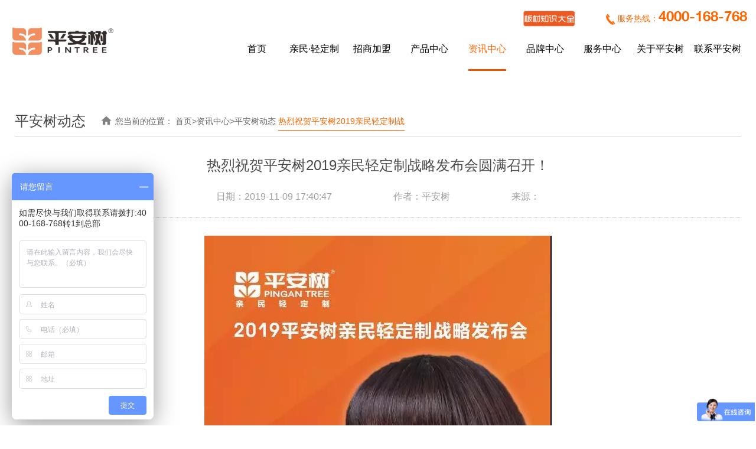

--- FILE ---
content_type: text/html
request_url: http://www.pinganshu.com/news/dongtai/133.html
body_size: 8727
content:
<!DOCTYPE html>
<html lang="en">
<head>
<meta charset="utf-8">
<title>全屋定制十大品牌_平安树全屋定制加盟-一级演员陈红代言</title>
<meta name="description" content="2019年11月8日，备受瞩目的平安树亲民轻定制战略发布会在临沂平安树运营中心隆重召开，本次会议邀请了众多行业内合作伙伴，到场嘉宾云集，座无虚席，共同见证平安树品牌战略升级的盛大开幕。" />
<meta name="keywords" content=" " />

<meta http-equiv="X-UA-Compatible" content="IE=edge,chrome=1">
<meta name="viewport" content="width=device-width, initial-scale=1, maximum-scale=1, user-scalable=no">
<meta content="telephone=no" name="format-detection" />
<meta content="email=no" name="format-detection" />
<!-- include css -->
<link rel="stylesheet" type="text/css" href="/statics/default/css/public.css" />
<link rel="stylesheet" type="text/css" href="/statics/default/css/slick.css" />
<link rel="stylesheet" type="text/css" href="/statics/default/css/style.css" />
<link rel="stylesheet" type="text/css" href="/statics/default/css/QQ.css"/>
<!--[if lt IE 9]>
<script src="http://apps.bdimg.com/libs/html5shiv/r29/html5.min.js"></script>
<script src="http://apps.bdimg.com/libs/respond.js/1.4.2/respond.min.js"></script>
<![endif]-->

</head>

<body>
<div class="">
<header class="clearfix header">
    <div class="top">
        <a class="old" href="/bk/" target="_blank"><img src="/statics/default/images/bklogo.gif" alt="板材百科"></a>
        <span class="tel"><span class="icon"><img src="/statics/default/images/tel.png" /></span>服务热线：<a href="tel:4000-168-768">4000-168-768</a></span>
    </div>
    <div class="clearfix container">
        <div class="logo"><a href="/"><img src="/statics/default/images/logo.jpg" class="middleLeft"/></a></div>
        <!-- <div class="tmall"><a href="https://pinganshu.tmall.com" target="_blank"><img src="/statics/default/images/tmall.png" alt="天猫"></a></div> -->
        <nav class="nav">
            <ul class="list">
                <li class=""><a href="/">首页</a></li>
                <li class="">
                    <a href="/qwdzjm/"> 亲民·轻定制</a>
                    <div class="child">
                        <div class="box">
                        <a href="/qwdzjm/qwdzsdmp/">意式·轻奢</a><a href="/qwdzjm/qwdzpp/">禅意·中式</a><a href="/qwdzjm/qwdzjmdl/">非凡·极简</a><a href="/qwdzjm/qwdzxgt/">王室·北欧</a><a href="/qwdzjm/qwdzzxjg/">情怀·美式</a><a href="/qwdzjm/qwdzdsq/">摩登·混搭</a><a href="/qwdzjm/qwdzjm/">热情·盛夏</a>   
                        </div>
                    </div>
                </li>
                <li class="">
                    <a href="/qwdzjm.html">招商加盟</a>
                    <div class="child">
                        <div class="box">
                        <a href="/jiameng.html">板材加盟</a><a href="/dzjmszhpt.html">数字化赋能</a><a href="/nanxunhx.html">南浔活动</a>   
                        </div>
                    </div>
                </li>
                <li class="">
                    <a href="/product/huanbao/">产品中心</a>
                    <div class="child">
                        <div class="box">
                        <a href="/index.php?a=lists&catid=158">平安树精板</a><a href="/product/huanbao/">环保板材</a><a href="/product/hmdcb/">全桦多层</a><a href="/product/zrb/">阻燃板材</a><a href="/product/qwdzwj/">精品五金</a><a href="/product/fuliao/">线条辅料</a><a href="/qwdzjm/">全屋定制</a>   
                        </div>
                    </div>
                </li>
                <li class="cur">
                    <a href="/news/">资讯中心</a>
                    <div class="child">
                        <div class="box">
                        <a href="/news/dongtai/">平安树动态</a><a href="/news/jjzs/">家居知识</a><a href="/news/video/">视频资讯</a><a href="/news/activity/">专题活动</a>   
                        </div>
                    </div>
                </li>
                <li class="">
                    <a href="/storesquery.html">品牌中心</a>
                    <div class="child">
                        <div class="box">
                        <a href="/stores.html">专卖店展示</a><a href="/storesquery.html">专卖店查询</a><a href="/pinpai/school/">商学院</a>   
                        </div>
                    </div>
                </li>
                <li class="">
                    <a href="/query.html">服务中心</a>
                    <div class="child">
                        <div class="box">
                        <a href="/query.html">防伪查询</a><a href="/service/qa/">常见问题</a><a href="/service/download/">下载专区</a><a href="/feedback.html">信息反馈</a>   
                        </div>
                    </div>
                </li>
                <li class="">
                    <a href="/about.html">关于平安树</a>
                    <div class="child">
                        <div class="box">
                        <a href="/about.html">平安树简介</a><a href="/culture.html">企业文化</a><a href="/history.html">发展历程</a><a href="/honor.html">荣誉资质</a><a href="/structure.html">组织架构</a><a href="/style.html">企业风采</a>   
                        </div>
                    </div>
                </li>
                <li class="">
                    <a href="/contact.html">联系平安树</a>
                    <div class="child">
                        <div class="box">
                        <a href="/contact.html">联系我们</a><a href="/feedback.html">在线留言</a>   
                        </div>
                    </div>
                </li>
                            </ul>
        </nav>
        

        <!--移动端电话-->
        <span class="telPhoneBtn">
            <a href="tel:4000-168-768"><img src="/statics/default/images/tel.png"/></a>

        </span>

        <!--移动端导航菜单 end-->
        <span class="navPhoneBtn">
            <span></span>
            <span></span>
            <span></span>
        </span>
        <!--移动端导航菜单 end-->
    </div>
</header>
<!--搜索弹框-->
<div class="transparent"></div>
<div id="searchPopup">
            <div class="searchBox">
                <div class="container">
                    <div class="select">
                        <div class="option" type="1">产品中心</div>
                        <ul class="list">
                            <li type="1">产品中心</li>
                            <li type="2">资讯中心</li>
                        </ul>
                    </div>
                    <input type="text" id="searchval" value="请输入关键词......" onfocus="if(value=='请输入关键词......') {value=''}" onblur="if (value=='') {value='请输入关键词......'}">
                    <a href="javascript:;" class="btn" id="search"><img src="/statics/default/images/search-02.png" /></a>
                    <a href="javaScript:;" class="close">×</a>
                </div>
            </div>
</div>

<!--移动端导航-->
        <div class="phoneMenu">
            <div class="mSearch">
                <div class="select">
                    <select id="type">
                        <option value="1">产品中心</option>
                        <option value="2">资讯中心</option>
                    </select>
                </div>
                <form>
                    <input type="search" placeholder="请输入关键词......" id="psearchval" />
                    <a href="javascript:;" class="btn" id="psearch"><i class="icon"></i></a>
                </form>
            </div>
            <dl>
                <dt class="level-01 bt noneArrow">
                    <a href="/bk/" target="_blank" class="old">板材百科</a>

                </dt>
            </dl>
            <dl>
                <dt class="level-01 bt noneArrow">
                    <a href="/">首页</a>
                </dt>
            </dl>
            <dl>
                <dt class="level-01 bt">
                   <a href="/qwdzjm/"> 亲民·轻定制</a>
                </dt>
                <dd class="menu-ctrl">
                    <div class="child">
                        <a href="/qwdzjm/qwdzsdmp/">意式·轻奢</a><a href="/qwdzjm/qwdzpp/">禅意·中式</a><a href="/qwdzjm/qwdzjmdl/">非凡·极简</a><a href="/qwdzjm/qwdzxgt/">王室·北欧</a><a href="/qwdzjm/qwdzzxjg/">情怀·美式</a><a href="/qwdzjm/qwdzdsq/">摩登·混搭</a><a href="/qwdzjm/qwdzjm/">热情·盛夏</a>  
                    </div>
                </dd>
            </dl>
            <dl>
                <dt class="level-01 bt">
                   <a href="/qwdzjm.html">招商加盟</a>
                </dt>
                <dd class="menu-ctrl">
                    <div class="child">
                        <a href="/jiameng.html">板材加盟</a><a href="/dzjmszhpt.html">数字化赋能</a><a href="/nanxunhx.html">南浔活动</a>  
                    </div>
                </dd>
            </dl>
            <dl>
                <dt class="level-01 bt">
                   <a href="/product/huanbao/">产品中心</a>
                </dt>
                <dd class="menu-ctrl">
                    <div class="child">
                        <a href="/index.php?a=lists&catid=158">平安树精板</a><a href="/product/huanbao/">环保板材</a><a href="/product/hmdcb/">全桦多层</a><a href="/product/zrb/">阻燃板材</a><a href="/product/qwdzwj/">精品五金</a><a href="/product/fuliao/">线条辅料</a><a href="/qwdzjm/">全屋定制</a>  
                    </div>
                </dd>
            </dl>
            <dl>
                <dt class="level-01 bt">
                   <a href="/news/">资讯中心</a>
                </dt>
                <dd class="menu-ctrl">
                    <div class="child">
                        <a href="/news/dongtai/">平安树动态</a><a href="/news/jjzs/">家居知识</a><a href="/news/video/">视频资讯</a><a href="/news/activity/">专题活动</a>  
                    </div>
                </dd>
            </dl>
            <dl>
                <dt class="level-01 bt">
                   <a href="/storesquery.html">品牌中心</a>
                </dt>
                <dd class="menu-ctrl">
                    <div class="child">
                        <a href="/stores.html">专卖店展示</a><a href="/storesquery.html">专卖店查询</a><a href="/pinpai/school/">商学院</a>  
                    </div>
                </dd>
            </dl>
            <dl>
                <dt class="level-01 bt">
                   <a href="/query.html">服务中心</a>
                </dt>
                <dd class="menu-ctrl">
                    <div class="child">
                        <a href="/query.html">防伪查询</a><a href="/service/qa/">常见问题</a><a href="/service/download/">下载专区</a><a href="/feedback.html">信息反馈</a>  
                    </div>
                </dd>
            </dl>
            <dl>
                <dt class="level-01 bt">
                   <a href="/about.html">关于平安树</a>
                </dt>
                <dd class="menu-ctrl">
                    <div class="child">
                        <a href="/about.html">平安树简介</a><a href="/culture.html">企业文化</a><a href="/history.html">发展历程</a><a href="/honor.html">荣誉资质</a><a href="/structure.html">组织架构</a><a href="/style.html">企业风采</a>  
                    </div>
                </dd>
            </dl>
            <dl>
                <dt class="level-01 bt">
                   <a href="/contact.html">联系平安树</a>
                </dt>
                <dd class="menu-ctrl">
                    <div class="child">
                        <a href="/contact.html">联系我们</a><a href="/feedback.html">在线留言</a>  
                    </div>
                </dd>
            </dl>
            

        </div>

<!--移动端导航 end-->


        <section class="clearfix inside">
            <div class="container">
                <div class="clearfix breadTitle">
                    <div class="title">
                        平安树动态                    </div>
                    <h2 class="bread">
                        
                                <img src="/statics/default/images/home.png" />您当前的位置：
                            
                                <a href="https://www.pinganshu.com/">首页</a>&gt;<a href="/news/" >资讯中心</a>&gt;<a href="/news/dongtai/" >平安树动态</a>                            
                                <span class="SeoItem" SeoLength="30">热烈祝贺平安树2019亲民轻定制战略发布会圆满召开！</span>
                            
                            
                    </h2>
                </div>
                <div class="news-show">
                    <h1 class="title">热烈祝贺平安树2019亲民轻定制战略发布会圆满召开！</h1>
                    <p class="info">
                        <span class="date">日期：2019-11-09 17:40:47</span>
                        <span class="author">作者：平安树</span>
                        <span class="source">来源：</span>
                    </p>
                    <div class="nr">
                        <p style="text-align: center;"><img src="/d/file/content/2019/11/5dc6889d37ce4.jpg" title="平安树全屋定制品牌代言人——国家一级演员陈红" alt="平安树全屋定制品牌代言人——国家一级演员陈红" width="588" height="930" border="0" vspace="0" style="width: 588px; height: 930px;"/></p><p>2019年11月8日，备受瞩目的平安树亲民轻定制战略发布会在临沂平安树运营中心隆重召开，本次会议邀请了众多行业内合作伙伴，到场嘉宾云集，座无虚席，共同见证平安树品牌战略升级的盛大开幕。</p><p style="text-align: center;"><img src="/d/file/content/2019/11/5dc685cd2bd51.jpg" title="全屋定制十大品牌" alt="全屋定制十大品牌" width="1024" height="472" border="0" vspace="0" style="width: 1024px; height: 472px;"/></p><p>上海德翔木业平安树董事长崔海明先生、德翔木业平安树总经理赵晓兰女士、平安树执行副总郁棋先生、酷家乐首席咨询顾问清扬先生等一起共同见证了这场开辟全屋定制加盟新格局的盛会。</p><p style="text-align: center;"><img src="/d/file/content/2019/11/5dc68632b6a85.jpg" title="全屋定制加盟" alt="全屋定制加盟" width="922" height="289" border="0" vspace="0" style="width: 922px; height: 289px;"/></p><p>2019年将是平安树全屋定制加盟品牌历史上具有战略意义的一年，面对竞争愈发激烈的市场，平安树对于全屋定制加盟提出了更高的标准与要求，新一轮的品牌战略也即将开始。</p><p style="text-align: center;"><img src="/d/file/content/2019/11/5dc6869bc3f13.jpg" title="全屋定制品牌" alt="全屋定制品牌" width="922" height="312" border="0" vspace="0" style="width: 922px; height: 312px;"/></p><p>20余年的发展时间里，平安树在制造工艺和产品设计提升创新能力的同时，还继续深化品牌意识。而作为板材行业十大品牌、上海名牌的平安树品牌，以国际化、专业化、多样化、亲民化的形象，顺应不断升级的市场环境变化。也为满足环保健康兼具时尚潮流的多重个性化家装需求，平安树正式推出全屋定制加盟新品牌，并携手著名歌手陈红担任其形象大使，推出“亲民·轻定制”品牌发展战略。</p><p style="text-align: center;"><img src="/d/file/content/2019/11/5dc6871312e67.jpg" title="55.jpg" alt="55.jpg"/></p><p style="text-align: center;">本次会议由主题演讲和签约合作等部分组成。</p><p style="text-align: center;">平安树总经理赵晓兰女士与酷家乐首席咨询顾问清扬先生达成战略合作并签约。</p><p><br/></p><p><br/></p><p style="text-align: center;"><img src="/d/file/content/2019/11/5dc6877e422ce.jpg" title="全屋定制加盟1" alt="全屋定制加盟1" width="922" height="286" border="0" vspace="0" style="width: 922px; height: 286px;"/></p><p>发布会上，郁总上台致辞，热烈祝贺平安树全屋定制加盟品牌开启新的篇章，并展示了全屋定制加盟战略上的全方位调整和升级：从设计到终端，从产品到艺术，从单品到场景，全屋定制加盟行业将迎来新转型，定制企业也开始了新一轮布局。</p><p>“亲民·轻定制”战略主打EO级健康家装，在理念上延续了帮助客户解决多场景、多样化的全屋定制加盟需求，并携其系列新品，将设计元素很好的融入到家居装修中、将品牌价值与消费者生活理念相互结合，以亲民轻定制的形式呈现出来，基于平安树二十余年实木多层家具板的行业经验，打造出高品质的家居生活。</p><p style="text-align: center;"><img src="/d/file/content/2019/11/5dc6887844d30.jpg" title="全屋定制品牌" alt="全屋定制品牌" width="922" height="286" border="0" vspace="0" style="width: 922px; height: 286px;"/></p><p>与此同时，平安树与酷家乐达成战略合作，将凭借各自的优势，进一步打通和完善方案设计、运营管理、营销获客的完整链路，为消费者提供一站式“所见即所得”的家装体验，为定制行业开启VR全景家居新时代，平安树也将携手酷家乐共创全屋定制加盟生态链新格局，共同携手赋能家装新时代。</p><p style="text-align: center;"><img src="http://www.pinganshu.com/d/file/content/2019/11/5dc687be60c66.jpg" title="平安树全屋定制.jpg" alt="平安树全屋定制.jpg" width="1024" height="575" border="0" vspace="0" style="font-family: 微软雅黑, &quot;Microsoft YaHei&quot;; text-align: center; white-space: normal; width: 1024px; height: 575px;"/></p><p>亲民轻定制战略让平安树品牌再次站在一个发展的新高度，其对行业发展趋势敏锐而又精准的把控力，势必会再次引领行业迈向发展新征程。</p><p><br/></p>
                    </div>
                    <div class="prev-next-return">
                        <ul class="prev-next">
                            <li class="prev">上一篇：<a class="pre_b" href="/news/dongtai/127.html" >「签约代言人」平安树携手陈红提倡健康环保理念，开启全屋定制新篇章。</a></li>
                            <li class="next">下一篇：<a class="pre_a" href="/news/dongtai/134.html" >木都大仓供应链（临沂）有限公司成立仪式隆重举行</a></li>
                        </ul>
                        <a href="javascript:history.back(-1);" class="return"><img src="/statics/default/images/return.png" />返回列表</a>
                    </div>
                </div>

                <div class="related-news">
                    <p class="related-title"><span>相关新闻</span></p>
                    <ul class="list">
                        
<li><a href="/news/jjzs/549.html">木材杂谈：升级消费环境 2019红木市场改卖“多元文化”</a><time class="time">2020-01-09</time></li><li><a href="/news/jjzs/2749.html">全屋定制：卫浴装修设计 视觉艺术享受之古韵迷离</a><time class="time">2020-02-25</time></li><li><a href="/news/jjzs/2909.html">板材十大品牌,全屋定制小创意：让零乱阳台耳目一新</a><time class="time">2020-03-12</time></li><li><a href="/news/jjzs/3240.html">全屋定制：简约风客厅装修技巧有哪些</a><time class="time">2020-04-13</time></li><li><a href="/news/jjzs/434.html">定制家具怎样挑选方法？这么选就对了！</a><time class="time">2020-01-05</time></li><li><a href="/news/jjzs/611.html">整木定制布艺沙发保养小窍门</a><time class="time">2020-01-10</time></li>
                    </ul>
                </div>
            </div>
        </section>

        <!--快捷服务导航-->
        <section class="clearfix home-service">
            <div class="container">
                <ul class="list list-paddingleft-2">
                	<li><a href="/pinpai/school/" class="box"><span class="icon"><img src="/statics/default/images/shxy.png" class="middleCenter"/></span><div class="text"><span class="title">商学院</span><span class="qw">立即前往&gt;</span></div></a></li>

                	<li><a href="/feedback.html" class="box"><span class="icon"><img src="/statics/default/images/xxfk.png" class="middleCenter"/></span><div class="text"><span class="title">信息反馈</span><span class="qw">立即前往&gt;</span></div></a></li>

                	<li><a href="/service/qa/" class="box"><span class="icon"><img src="/statics/default/images/qa.png" class="middleCenter"/></span><div class="text"><span class="title">常见问题</span><span class="qw">立即前往&gt;</span></div></a></li>

                	<li><a href="/feedback.html" class="box"><span class="icon"><img src="/statics/default/images/zxzx.png" class="middleCenter"/></span><div class="text"><span class="title">在线咨询</span><span class="qw">立即前往&gt;</span></div></a></li>

                </ul>

            </div>
        </section>

        <!--footer-->
        <footer class="clearfix footer">
            <div class="menu">
                <ul class="list">
                    <li>
                        <dl class="item">
                            <dt class="bt"><a href="/about.html">关于平安树</a></dt>
                            <dd class="child">
                                <a href="/about.html" title="平安树简介">平安树简介</a><a href="/culture.html" title="企业文化">企业文化</a><a href="/history.html" title="发展历程">发展历程</a><a href="/honor.html" title="荣誉资质">荣誉资质</a><a href="/structure.html" title="组织架构">组织架构</a><a href="/style.html" title="企业风采">企业风采</a>   
                            </dd>
                        </dl>
                    </li>

                    <li>
                        <dl class="item">
                            <dt class="bt"><a href="/product/huanbao/">产品中心</a></dt>
                            <dd class="child">
                                <a href="/index.php?a=lists&catid=158" title="平安树精板">平安树精板</a><a href="/product/huanbao/" title="环保板材">环保板材</a><a href="/product/hmdcb/" title="全桦多层">全桦多层</a><a href="/product/zrb/" title="阻燃板材">阻燃板材</a><a href="/product/qwdzwj/" title="精品五金">精品五金</a><a href="/product/fuliao/" title="线条辅料">线条辅料</a><a href="/qwdzjm/" title="全屋定制">全屋定制</a>   
                            </dd>
                        </dl>
                    </li>

                    <li>
                        <dl class="item">
                            <dt class="bt"><a href="/bk/">板材百科</a></dt>
                            <dd class="child">
                                <a href="/bk/bcjm.html" title="板材加盟">板材加盟</a><a href="/bk/stb.html" title="生态板">生态板</a><a href="/bk/dcb.html" title="多层板">多层板</a><a href="/bk/jjb.html" title="家具板(超平)">家具板(超平)</a><a href="/bk/qwdz.html" title="全屋定制">全屋定制</a><a href="/bk/dzbc.html" title="定制板材">定制板材</a><a href="/bk/sjqab.html" title="三聚氰胺板">三聚氰胺板</a><a href="/bk/zrb.html" title="阻燃板">阻燃板</a><a href="/bk/mgb.html" title="木工板">木工板</a><a href="/bk/klb.html" title="颗粒板">颗粒板</a><a href="/bk/zhunfenzibancai.html" title="准分子板材">准分子板材</a><a href="/bk/bcscznqwdznjh.html" title="板材批发市场在哪里/全屋定制哪家好">板材批发市场在哪里/全屋定制哪家好</a><a href="/bk/petbancai.html" title="PET门板">PET门板</a><a href="/bk/2022bancaishidapp.html" title="板材十大品牌">板材十大品牌</a>   
                            </dd>
                        </dl>
                    </li>

                    <li>
                        <dl class="item">
                            <dt class="bt"><a href="/news/">资讯中心</a></dt>
                            <dd class="child">
                                <a href="/news/dongtai/" title="平安树动态">平安树动态</a><a href="/news/jjzs/" title="家居知识">家居知识</a><a href="/news/video/" title="视频资讯">视频资讯</a><a href="/news/activity/" title="专题活动">专题活动</a>   
                            </dd>
                        </dl>
                    </li>


                    <li>
                        <dl class="item">
                            <dt class="bt"><a href="/query.html">服务中心</a></dt>
                            <dd class="child">
                                <a href="/query.html" title="防伪查询">防伪查询</a><a href="/service/qa/" title="常见问题">常见问题</a><a href="/service/download/" title="下载专区">下载专区</a><a href="/feedback.html" title="信息反馈">信息反馈</a>   
                            </dd>
                        </dl>
                    </li>

                    <!--<li>
                        <dl class="item">
                            <dt class="bt"><a href="/bk/bcjm.html">板材加盟</a></dt>
                            <dd class="child">
                                
                                <a href="/jiameng.html" title="板材加盟">板材加盟</a>
                                <a href="/stores.html" title="专卖店展示">专卖店展示</a>
                                <a href="/storesquery.html" title="专卖店查询">专卖店查询</a>
                                <a href="/pinpai/school/" title="商学院">商学院</a>

                            </dd>
                        </dl>
                    </li>
-->
                    <li>
                        <dl class="item">
                            <dt class="bt"><a href="/contact.html">联系平安树</a></dt>
                            <dd class="child">
                                <a href="/contact.html" title="联系我们">联系我们</a><a href="/feedback.html" title="在线留言">在线留言</a>   
                            </dd>
                        </dl>
                    </li>

                    <li>
                        <dl class="item">
                            <dt class="bt"><a target="_blank" href="/sitemap.html">网站地图</a></dt>
                            <dd class="child">
                                <a target="_blank" href="/sitemap.html">网站地图</a>
                            </dd>
                        </dl>
                    </li>
                </ul>
            </div>

            <div class="contact-ewm">
                <div class="footer-contact">
                    <p class="p-01"><img class="icon" src="/statics/default/images/tel-02.png"/>全国加盟服务热线</p><p class="p-02"><a class="tel" href="tel:4000-168-768">4000-168-768</a></p><p class="p-01"><img class="icon" src="/statics/default/images/address.png"/>地址</p><p class="p-03">上海市嘉定区真南路4929号古猗园商务大厦1007室</p><p class="logo"><img src="/statics/default/images/logo-02.png"/></p>

                </div>
                <div class="footer-ewm">
                    <div class="pic"><img src="/statics/default/images/ewm.jpg"/></div>扫一扫关注我们！

                </div>
            </div>
        </footer>
        <!--copyright-->
 <script>
(function(){
    var bp = document.createElement('script');
    var curProtocol = window.location.protocol.split(':')[0];
    if (curProtocol === 'https') {
        bp.src = 'https://zz.bdstatic.com/linksubmit/push.js';
    }
    else {
        bp.src = 'http://push.zhanzhang.baidu.com/push.js';
    }
    var s = document.getElementsByTagName("script")[0];
    s.parentNode.insertBefore(bp, s);
})();
</script>  

<script>
var _hmt = _hmt || [];
(function() {
  var hm = document.createElement("script");
  hm.src = "https://hm.baidu.com/hm.js?1b9d71b80fbceceaeaf6c74891c2b9f2";
  var s = document.getElementsByTagName("script")[0]; 
  s.parentNode.insertBefore(hm, s);
})();
</script>



<div class="clearfix copyright">
    <div class="container"><p>CopyRight © PINGANSHU.COM 版权所有©上海德翔木业有限公司 <a href="https://beian.miit.gov.cn/" target="_blank">沪ICP备14034710号-1</a><br/>图片来源于网络，如有侵权，请及时联系删除！
        <script type="text/javascript">document.write(unescape("%3Cspan id='cnzz_stat_icon_1277939614'%3E%3C/span%3E%3Cscript src='https://s9.cnzz.com/z_stat.php%3Fid%3D1277939614%26show%3Dpic' type='text/javascript'%3E%3C/script%3E"));</script>
    </p><p></p><a href="https://si.trustutn.org/info?sn=849190618038266510282&certType=1" _href="https://si.trustutn.org/info?sn=849190618038266510282&certType=1"><img src="/statics/default/images/brand_bottom_small.jpg"/></a><a href="/" class="a-01" title="实木多层高端定制家具板">实木多层高端定制家具板</a></div>
</div>

    </div>



<section class="search_mask">
    <div class="s_box">
        <p class="text1">
            请输入搜索关键字</p>
        <a href="javascript:;" class="sure">确定</a>
    </div>
</section>
    <!--Include Js-->
    <script src="/statics/default/js/jquery.min.js" type="text/javascript" charset="utf-8"></script>

    <!--浮动导航-->
    <script src="/statics/default/js/headroom.min.js" type="text/javascript" charset="utf-8"></script>
    <!--子分类-->
    <script type="text/javascript">
        $(function () {

            var windowW = $(document).width();
            var liIndex = $(".classify li").index();
            var classifyH = $(".classify").height();

            if (classifyH > 60) {
                $(".classify").addClass("classify-02");
                $(".classify").css({ "height": "60" });
                $(".classify .more").show();
            }
            $(".classify .more").toggle(function () {
                $(".classify").css({ "height": "auto" });
                $(this).addClass("down");
            }, function () {
                $(this).removeClass("down");
                $(".classify").css({ "height": "60" });
            })
        })
    </script>

    <script type="text/javascript">
        /*解决 移动端hover*/
        document.body.addEventListener("touchstart", function () { });
    </script>

    <script src="/statics/default/js/public.js" type="text/javascript" charset="utf-8"></script>


</body>
</html>

<script type="text/javascript">
function autoAddEllipsis(pStr, pLen) {
    var _ret = cutString(pStr, pLen);
    var _cutFlag = _ret.cutflag;
    var _cutStringn = _ret.cutstring;
    if ("1" == _cutFlag) {
        return _cutStringn + "";
    } else {
        return _cutStringn;
    }
}
function cutString(pStr, pLen) {
    var _strLen = pStr.length;
    var _tmpCode;
    var _cutString;
    var _cutFlag = "1";
    var _lenCount = 0;
    var _ret = false;
    if (_strLen <= pLen / 2) {
        _cutString = pStr;
        _ret = true;
    }
    if (!_ret) {
        for (var i = 0; i < _strLen; i++) {
            if (isFull(pStr.charAt(i))) {
                _lenCount += 2;
            } else {
                _lenCount += 1;
            }
            if (_lenCount > pLen) {
                _cutString = pStr.substring(0, i);
                _ret = true;
                break;
            } else if (_lenCount == pLen) {
                _cutString = pStr.substring(0, i + 1);
                _ret = true;
                break;
            }
        }
    }
    if (!_ret) {
        _cutString = pStr;
        _ret = true;
    }
    if (_cutString.length == _strLen) {
       _cutFlag = "0";
    }
    return { "cutstring": _cutString, "cutflag": _cutFlag };
}
function isFull(pChar) {
    for (var i = 0; i < pChar.length; i++) {
        if ((pChar.charCodeAt(i) > 128)) {
            return true;
        } else {
            return false;
        }
    }
}
 jQuery(function(){
     jQuery(".SeoItem").each(function(){
         jQuery(this).html(autoAddEllipsis(jQuery.trim(jQuery(this).text()),jQuery(this).attr("SeoLength")));
     });
});
</script>

--- FILE ---
content_type: text/css
request_url: http://www.pinganshu.com/statics/default/css/public.css
body_size: 3626
content:
@charset "utf-8";
*,
*:before,
*:after {
  -webkit-box-sizing: border-box;
  box-sizing: border-box;
  outline: 0;
}
#bsWXBox {
  -webkit-box-sizing: content-box;
  box-sizing: content-box;
}
body,
div,
span,
h1,
h2,
h3,
h4,
h5,
h6,
p,
em,
img,
strong,
b,
small,
u,
i,
center,
dl,
dt,
dd,
ol,
ul,
li,
sub,
sup,
tt,
var,
del,
dfn,
ins,
kbd,
q,
s,
samp,
strike,
applet,
object,
iframe,
fieldset,
form,
label,
legend,
table,
caption,
tbody,
tfoot,
thead,
tr,
th,
td,
article,
aside,
canvas,
details,
embed,
figure,
figcaption,
footer,
header,
hgroup,
menu,
nav,
output,
ruby,
section,
summary,
time,
blockquote,
pre,
a,
abbr,
acronym,
address,
big,
cite,
code,
mark,
audio,
video,
input,
textarea,
select {
  margin: 0;
  padding: 0;
}
html,
body {
  position: relative;
}
body {
  font-family: arial, "microsoft yahei";
  font-size: 14px;
  line-height: 1.5;
  color: #333333;
  padding-top: 120px;
}
@media (max-width: 1023px) {
  body {
    padding-top: 60px;
  }
}
.bodyHIdden {
  overflow: hidden;
  height: 100%;
}
@media (max-width: 1023px) {
  .mm-page {
    padding-top: 70px;
  }
}
@media (max-width: 767px) {
  .mm-page {
    padding-top: 50px;
  }
}
a:link,
a:visited {
  text-decoration: none;
  outline: #333;
  color: #333;
}
a:hover,
a:active,
a:focus {
  color: #000;
}
ul,
li {
  list-style: none;
}
img {
  border: 0;
  max-width: 100%;
  max-height: 100%;
}
table {
  border-collapse: collapse;
  width: 100%;
}
input[type=text],
textarea {
  font-family: arial, "microsoft yahei";
  font-size: 14px;
  -webkit-appearance: none;
}
input[type='reset'],
input[type='button'],
input[type='submit'],
input[type='radio'] {
  cursor: pointer;
  outline: none;
}
input[type='checkbox'],
input[type='radio'] {
  position: relative;
  vertical-align: middle;
  margin-top: -2px;
  margin-bottom: 1px;
  margin-left: 5px;
  margin-right: 5px;
}
textarea,
input[type='email'],
input[type='date'],
input[type='password'],
input[type='text'] {
  padding: 0px;
  color: #666;
  outline: none;
}
.f-l {
  float: left;
}
.f-r {
  float: right;
}
.font16 {
  font-size: 16px;
}
.font48 {
  font-size: 48px;
}
.font38 {
  font-size: 38px;
}
.color333 {
  color: #333;
}
.hide {
  overflow: hidden;
}
.rel {
  position: relative;
}
/*清楚浮动*/
.clearfix:after {
  clear: both;
  height: 0;
  content: "";
  line-height: 0;
  font-size: 0;
  display: block;
}
/*图片垂直水平居中*/
.middleCenter {
  position: absolute;
  top: 0;
  bottom: 0;
  left: 0;
  right: 0;
  max-width: 100%;
  max-height: 100%;
  display: block;
  vertical-align: middle;
  text-align: center;
  margin: auto;
}
/*图片垂直右对齐*/
.middleRight {
  position: absolute;
  top: 0;
  bottom: 0;
  right: 0;
  max-width: 100%;
  max-height: 100%;
  display: block;
  vertical-align: middle;
  margin: auto;
}
/*图片垂直左对齐*/
.middleLeft {
  position: absolute;
  top: 0;
  bottom: 0;
  left: 0;
  max-width: 100%;
  max-height: 100%;
  display: block;
  vertical-align: middle;
  margin: auto;
}
/*页面主体区域的宽*/
.container {
  max-width: 1260px;
  margin-left: auto;
  margin-right: auto;
}
@media (max-width: 1280px) {
  .container {
    padding-left: 15px;
    padding-right: 15px;
  }
}
.container-02 {
  max-width: 1200px;
  margin-left: auto;
  margin-right: auto;
}
@media (max-width: 1279px) {
  .container-02 {
    padding-left: 15px;
    padding-right: 15px;
  }
}
.indent2 {
  text-indent: 2em;
}
/*animate*/
@keyframes slide {
  0% {
    opacity: 1;
    -webkit-transform: translateY(-20px);
            transform: translateY(-20px);
  }
  100% {
    opacity: 0;
    -webkit-transform: translateY(0);
            transform: translateY(0);
  }
}
@-webkit-keyframes slide {
  0% {
    opacity: 1;
    -webkit-transform: translateY(-20px);
  }
  100% {
    opacity: 0;
    -webkit-transform: translateY(0);
  }
}
/*移动端底部浮动导航*/
.mobile-footer-menu {
  display: none;
  height: 54px;
}
@media (max-width: 1023px) {
  .mobile-footer-menu {
    display: none;
    width: 100%;
    background: #222;
    padding: 5px 0;
    position: fixed;
    left: 0;
    bottom: 0;
    z-index: 99;
    list-style: none;
    font-size: 12px;
  }
  .mobile-footer-menu li {
    width: 25%;
    float: left;
    position: relative;
  }
  .mobile-footer-menu li:after {
    content: "";
    position: absolute;
    height: 42px;
    width: 1px;
    background: rgba(255, 255, 255, 0.05);
    right: 0;
    top: 2px;
  }
  .mobile-footer-menu li .icon {
    width: 24px;
    height: 24px;
    display: block;
    margin: 0 auto;
    position: relative;
    overflow: hidden;
  }
  .mobile-footer-menu li .bt {
    font-style: normal;
    text-align: center;
    display: block;
    color: #fff;
    height: 20px;
    line-height: 20px;
    overflow: hidden;
  }
  .mobile-footer-menu li:last-child:after {
    display: none;
  }
}
/*page*/
.page {
  clear: both;
  text-align: center;
  font-size: 0;
}
.page a,
.page span {
  color: #fff;
  display: inline-block;
  text-align: center;
  font-size: 12px;
  min-width: 40px;
  line-height: 38px;
  height: 40px;
  margin: 0 5px 6px;
  padding: 0 8px;
  background: #a3a3a3;
  border: 1px #a3a3a3 solid;
  vertical-align: middle;
  -webkit-transition: all 0.5s;
  transition: all 0.5s;
}
.page a.cur,
.page span.cur,
.page a:hover,
.page span:hover {
  background: #ff771d;
  border-color: #ff771d;
  color: #fff;
}
.page a.prev,
.page span.prev {
  font-family: simsun;
}
.page a.next,
.page span.next {
  font-family: simsun;
}
@media (max-width: 767px) {
  .page a {
    
  }
  .page a.first,
  .page a.prev,
  .page a.next,
  .page a.last {
    display: inline-block;
  }
}
.indent2 {
  text-indent: 2em;
}
/*移动端会员按钮、导航按钮*/
.navPhoneBtn {
  display: inline-block;
  padding: 10px;
  cursor: pointer;
  float: right;
  position: absolute;
  z-index: 11;
  right: 0;
  top: 0;
  bottom: 0;
  margin: auto;
  height: 36px;
  text-align: right;
  display: none;
}
.navPhoneBtn span {
  display: block;
  width: 20px;
  height: 2px;
  margin-bottom: 5px;
  position: relative;
  background: #333;
  border-radius: 3px;
  z-index: 1;
  -webkit-transform-origin: 20px;
          transform-origin: 20px;
  -webkit-transition: background 0.5s cubic-bezier(0.77, 0.2, 0.05, 1), opacity 0.55s ease, width 0.5s, -webkit-transform 0.5s cubic-bezier(0.77, 0.2, 0.05, 1), -webkit-transform 0.5s cubic-bezier(0.77, 0.2, 0.05, 1);
  transition: background 0.5s cubic-bezier(0.77, 0.2, 0.05, 1), opacity 0.55s ease, width 0.5s, -webkit-transform 0.5s cubic-bezier(0.77, 0.2, 0.05, 1), -webkit-transform 0.5s cubic-bezier(0.77, 0.2, 0.05, 1);
  transition: background 0.5s cubic-bezier(0.77, 0.2, 0.05, 1), opacity 0.55s ease, transform 0.5s cubic-bezier(0.77, 0.2, 0.05, 1), width 0.5s, transform 0.5s cubic-bezier(0.77, 0.2, 0.05, 1);
  transition: background 0.5s cubic-bezier(0.77, 0.2, 0.05, 1), opacity 0.55s ease, transform 0.5s cubic-bezier(0.77, 0.2, 0.05, 1), width 0.5s, transform 0.5s cubic-bezier(0.77, 0.2, 0.05, 1), -webkit-transform 0.5s cubic-bezier(0.77, 0.2, 0.05, 1), -webkit-transform 0.5s cubic-bezier(0.77, 0.2, 0.05, 1);
}
.navPhoneBtn span:nth-last-child(2) {
  -webkit-transform: rotate(0);
          transform: rotate(0);
  -webkit-transition: width .5s ease;
  transition: width .5s ease;
}
.navPhoneBtn span:last-child {
  margin-bottom: 0;
}
.navPhoneBtn.close,
.navPhoneBtn.closeMember {
  opacity: 1;
  z-index: 10;
}
.navPhoneBtn.close span,
.navPhoneBtn.closeMember span {
  opacity: 1;
  -webkit-transform: rotate(45deg);
          transform: rotate(45deg);
}
.navPhoneBtn.close span:nth-last-child(3),
.navPhoneBtn.closeMember span:nth-last-child(3) {
  opacity: 1;
  -webkit-transform: rotate(-45deg);
          transform: rotate(-45deg);
}
.navPhoneBtn.close span:nth-last-child(2),
.navPhoneBtn.closeMember span:nth-last-child(2) {
  width: 0;
  opacity: 0;
  -webkit-transform: rotate(0);
          transform: rotate(0);
  -webkit-transition: width .5s;
  transition: width .5s;
}
.navPhoneBtn.close span:last-child,
.navPhoneBtn.closeMember span:last-child {
  margin-bottom: 0;
}
@media (max-width: 1023px) {
  .navPhoneBtn {
    display: block;
  }
}
/*移动端导航*/
.phoneMenu {
  display: none;
  position: fixed;
  top: 60px;
  width: 100%;
  height: 100%;
  z-index: 999999;
  padding-bottom: 100px;
  background: #1f9d3b;
  overflow: auto;
}
.phoneMenu .mlanguage {
  padding: 10px 0;
  overflow: hidden;
}
.phoneMenu .mlanguage img {
  height: 30px;
}
.phoneMenu .mlanguage a {
  display: block;
  color: #fff;
  width: 50%;
  float: left;
  font-size: 0;
  text-align: center;
}
.phoneMenu .mlanguage .en {
  width: 50%;
}
.phoneMenu .mlanguage .cn {
  width: 50%;
}
.phoneMenu .mSearch {
  background-color: #1f9d3b;
  padding: 10px 20px;
  text-align: left;
  overflow: hidden;
  height: 56px;
  border-bottom: rgba(255, 255, 255, 0.1) 1px solid;
  position: relative;
}
.phoneMenu .mSearch .btn {
  width: 25px;
  height: 25px;
  display: inline-block;
  -webkit-box-sizing: border-box;
          box-sizing: border-box;
  text-align: center;
  position: absolute;
  top: 50%;
  margin-top: -12.5px;
  right: 15px;
}
.phoneMenu .mSearch .btn .icon {
  display: inline-block;
  width: 20px;
  height: 20px;
  cursor: pointer;
  background: url(../images/icon/search-02.png) no-repeat 0 0;
  background-size: 100%;
  margin-top: 1px;
}
.phoneMenu .mSearch input {
  height: 35px;
  border: 0;
  vertical-align: middle;
  -webkit-box-sizing: border-box !important;
          box-sizing: border-box !important;
  color: #fff;
  padding: 5px;
  -webkit-appearance: none;
     -moz-appearance: none;
          appearance: none;
  -webkit-transition: all 0.4s cubic-bezier(0.11393, 0.8644, 0.14684, 1);
  transition: all 0.4s cubic-bezier(0.11393, 0.8644, 0.14684, 1);
  opacity: 1;
  width: 100%;
  padding-left: 110px;
  padding-right: 30px;
  border-radius: 2px;
  font-size: 16px;
  line-height: 24px;
  background-color: #1f9d3b;
  position: static;
  left: 0;
  right: 0;
}
.phoneMenu .mSearch input::-webkit-input-placeholder {
  color: #fff;
}
.phoneMenu .select {
  position: absolute;
  color: #fff;
  top: 10px;
  left: 0;
  height: 35px;
  line-height: 35px;
  width: 130px;
  padding-left: 20px;
  font-size: 16px;
}
.phoneMenu .select:after {
  content: "";
  right: 0;
  border: 2px solid #fff;
  display: block;
  width: 8px;
  height: 8px;
  margin: auto;
  position: absolute;
  top: 0;
  bottom: 0;
  -webkit-transform: rotate(-45deg);
  transform: rotate(-45deg);
  border-top: none;
  border-right: none;
  right: 20px;
}
.phoneMenu .select select {
  color: #fff;
  width: 100%;
  height: 35px;
  line-height: 35px;
  background: transparent;
  border: none;
  font-size: 16px;
  -webkit-appearance: none;
}
.phoneMenu .select option {
  background: #000;
}
.phoneMenu dl a {
  display: inline-block;
  height: 100%;
  color: #fff;
  min-width: 60%;
}
.phoneMenu .level-01 {
  display: block;
  font-size: 14px;
  color: #fff;
  background-color: #1f9d3b;
  height: 45px;
  line-height: 45px;
  padding-left: 20px;
  border-bottom: rgba(255, 255, 255, 0.1) 1px solid;
  position: relative;
}
.phoneMenu .level-01.active > .menu-ctrl {
  display: block;
}
.phoneMenu .menu-ctrl {
  display: none;
}
.phoneMenu .child a {
  margin-bottom: 0;
  padding-right: 0;
  font-size: 14px;
  height: 45px;
  line-height: 45px;
  overflow:hidden;
  padding-left: 20px;
  position: relative;
  background-color: rgba(0, 0, 0, 0.1);
  display: block;
  border-bottom: 1px rgba(255, 255, 255, 0.1) solid;
}
.phoneMenu .level-01 {
  position: relative;
}
.phoneMenu .level-01:after {
  content: '';
  border: 2px solid #fff;
  display: block;
  width: 8px;
  height: 8px;
  margin: auto;
  position: absolute;
  top: 18px;
  -webkit-transform: rotate(-45deg);
  transform: rotate(-45deg);
  border-top: none;
  border-right: none;
  right: 20px;
}
.phoneMenu .level-01.active:after {
  top: 20px;
  border-bottom: none;
  border-left: none;
  border-right: 2px solid #fff;
  border-top: 2px solid #fff;
}
.phoneMenu .noneArrow:after {
  display: none;
}
.prompt {
  position: fixed;
  width: 100%;
  height: 100%;
  background: #fff;
  left: 0;
  bottom: 0;
  display: none;
  z-index: 9999;
  filter: alpha(opacity=80);
  opacity: 80;
}
.prompt span {
  position: absolute;
  font-size: 16px;
  font-family: 'Microsoft YaHei';
  top: 55%;
  left: 50%;
  margin-left: -200px;
  width: 400px;
  display: block;
  line-height: 24px;
  color: #000;
}
.prompt span a {
  text-decoration: underline;
}
.prompt_close {
  width: 30px;
  height: 30px;
  text-align: center;
  line-height: 30px;
  position: absolute;
  right: 30px;
  top: 30px;
  font-size: 30px;
  font-weight: 100;
  cursor: pointer;
}
.prompt_close:hover {
  background: #ff0000;
  color: #fff;
}
.animated {
  -webkit-animation-duration: .5s;
  animation-duration: .5s;
  -webkit-animation-fill-mode: both;
  animation-fill-mode: both;
  will-change: transform, opacity;
}
@-webkit-keyframes slideDown {
  0% {
    -webkit-transform: translateY(-100%);
  }
  100% {
    -webkit-transform: translateY(0);
  }
}
@keyframes slideDown {
  0% {
    -webkit-transform: translateY(-100%);
            transform: translateY(-100%);
  }
  100% {
    -webkit-transform: translateY(0);
            transform: translateY(0);
  }
}
.animated.slideDown {
  -webkit-animation-name: slideDown;
  animation-name: slideDown;
}
@-webkit-keyframes slideUp {
  0% {
    -webkit-transform: translateY(0);
  }
  100% {
    -webkit-transform: translateY(-100%);
  }
}
@keyframes slideUp {
  0% {
    -webkit-transform: translateY(0);
            transform: translateY(0);
  }
  100% {
    -webkit-transform: translateY(-100%);
            transform: translateY(-100%);
  }
}
.animated.slideUp {
  -webkit-animation-name: slideUp;
  animation-name: slideUp;
}


--- FILE ---
content_type: text/css
request_url: http://www.pinganshu.com/statics/default/css/style.css
body_size: 25394
content:
@charset "utf-8";.ellipsis {overflow:hidden;text-overflow:ellipsis;white-space:nowrap;}
@font-face {font-family:'HelveticaNeue Bold';src:url('../fonts/helveticaneue_bold-webfont.eot');src:url('../fonts/helveticaneue_bold-webfont.eot?#iefix') format('embedded-opentype'),url('../fonts/helveticaneue_bold-webfont.woff2') format('woff2'),url('../fonts/helveticaneue_bold-webfont.woff') format('woff'),url('../fonts/helveticaneue_bold-webfont.svg#helveticaneuebold') format('svg');font-weight:normal;font-style:normal;}
@font-face {font-family:'TC Avant Garde Gothic Pro';src:url('../fonts/ITCAvantGardePro-Bk_0.eot');src:url('../fonts/ITCAvantGardePro-Bk_0.eot?#iefix') format('embedded-opentype'),url('../fonts/ITCAvantGardePro-Bk_0.woff2') format('woff2'),url('../fonts/ITCAvantGardePro-Bk_0.woff') format('woff'),url('../fonts/ITCAvantGardePro-Bk_0.svg#helveticaneuebold') format('svg');font-weight:normal;font-style:normal;}
@font-face {font-family:'HelveticaNeueLTPro-ThEx';src:url('../fonts/HelveticaNeueLTPro-ThEx.eot');src:url('../fonts/HelveticaNeueLTPro-ThEx.eot?#iefix') format('embedded-opentype'),url('../fonts/HelveticaNeueLTPro-ThEx.woff2') format('woff2'),url('../fonts/HelveticaNeueLTPro-ThEx.woff') format('woff'),url('../fonts/HelveticaNeueLTPro-ThEx.svg#HelveticaNeueLTPro-ThEx') format('svg');font-weight:normal;font-style:normal;}
.header {position:fixed;top:0;left:0;background:#fff;z-index:10000;width:100%;padding-left:5%;padding-right:5%;}
.header .container {max-width:100%;z-index:9;margin:0 auto;padding:0 1px 0 22%;position:relative;}
.header .top {height:45px;line-height:30px;padding-top:15px;text-align:right;}
.header .top .old {color:#000000;text-decoration:underline;}
.header .top .old:hover {color:#fd6500;}
.header .top .tel {color:#fd6500;margin-left:40px;}
.header .top .tel a {color:#fd6500;font-size:24px;font-family:HelveticaNeue Bold;}
.header .top .tel .icon {display:inline-block;width:25px;height:25px;}
.header img {vertical-align:middle;}
.header .logo {position:absolute;width:180px;height:60px;left:0;bottom:20px;}
.header .searchBtn {position:absolute;top:0;right:0;bottom:0;width:50px;text-align:right;margin:auto;height:25px;}
.header .searchBtn:before {content:"";display:inline-block;width:1px;height:16px;background:#dadada;position:absolute;left:0;top:0;bottom:0;margin:auto;}
.header .searchBtn .btn {display:inline-block;text-align:center;position:relative;width:25px;height:25px;vertical-align:middle;}
.header .searchBtn .btn .icon {vertical-align:middle;display:block;}
.header .telPhoneBtn {display:none;}
.tmall{float: right;width: 3%;padding-top: 19px;margin-left: 4%;}
.tmall img{width: 40px;}
.flink a{margin-right: 8px;}
.dznews .news{float: left;width: 62.666666%;}
.dznews .dzta{float: right;width: 33.33333333333333%;}
.dznews .dzta a{display: block;float: left;padding: 5px 15px;margin: 5px 5px 0 0;font-size: 13px!important;border: 1px solid #E2E2E2;transition: all ease-out .2s;}
.dznews .dzta h3{margin-bottom: 25px;}
.dznews .dzta a:hover{color: #fd6500;border: 1px solid #fd6500;}

.dznews .news .hot .text{float: right;width: 60%;}
.dznews .news .hot .pic{margin-right: 30px;}
.dznews .news .hot .info{margin-bottom: 15px;}
.dznews .news .hot .tag{margin-top: 15px;}
.dznews .news .hot .tag a{margin-right: 6px;}
@media (max-width:1399px) {.header {padding-left:15px;padding-right:15px;}
.header .container {padding-left:20%;}
}
@media (max-width:1023px) {.header {position:fixed;z-index:999;top:0;left:0;}
.header .container {height:60px;padding-left:0;padding-right:0;}
.header .top {display:none;}
.header .logo {bottom:0;height:60px;}
.header .searchBtn {display:none;width:auto;}
.header .searchBtn:before {display:none;}
.header .telPhoneBtn {display:block;width:25px;height:25px;position:absolute;top:0;right:50px;bottom:0;margin:auto;}
.tmall{position: absolute;right: 86px;top: 0;width: 20px;}
}
@media (max-width:767px) {.header .logo img {height:40px;}
}
.header-02 {-webkit-box-shadow:3px 3px 5px 0 rgba(0,0,0,0.1);box-shadow:3px 3px 5px 0 rgba(0,0,0,0.1);}
.headerFixed {-webkit-box-shadow:3px 3px 5px 0 rgba(0,0,0,0.1);box-shadow:3px 3px 5px 0 rgba(0,0,0,0.1);}
.nav {height:75px;width:93%;float:right;text-align:right;font-size:0;position:relative;z-index:9999;}
.nav li {display:inline-block;text-align:center;width:10.5%;font-size:16px;position:relative;}
.nav li > a {color:#000000;height:75px;line-height:75px;display:inline-block;position:relative;}
.nav li > a:after {content:"";display:block;width:0;border-bottom:3px #ea5504 solid;position:absolute;right:0;bottom:0;left:0;margin:auto;-webkit-transition:all .5s;transition:all .5s;}
.nav li:hover > a,.nav li.cur > a {color:#fd6500;}
.nav li:hover > a:after,.nav li.cur > a:after {width:100%;}
.nav li:hover .child {top:75px;display:block \9;visibility:visible;opacity:1;z-index:1;}
.nav .child {font-size:14px;position:absolute;z-index:-1;top:85px;left:0;width:100%;text-align:center;display:none \9;visibility:hidden;opacity:0;-webkit-transition:all 0.5s;transition:all 0.5s;padding:0 0 0 0;}
.nav .child:after {content:"";display:block;width:100%;border-bottom:1px rgba(234,85,4,0.9) solid;position:absolute;bottom:-2px;}
.nav .child .box {background:#fd6500 \9;background:rgba(234,85,4,0.9);padding:10px 0;position:relative;}
.nav .child .box:before {content:"";display:block;width:0;height:0;border-style:solid;border-width:5px;border-color:transparent transparent #fd6500 transparent;position:absolute;top:-10px;left:50%;margin-left:-5px;display:none;}
.nav .child a {padding:7px 5px;display:block;color:#fff;-webkit-transition:all .5s;transition:all .5s;position:relative;}
.nav .child a:hover {background:#1f9d3b;color:#fff;padding-left:15px;}
@media (max-width:1279px) {.nav li {font-size:14px;}
}
@media (max-width:1023px) {.nav {display:none;}
}
#searchPopup {position:fixed;width:100%;left:0;top:0;display:none;z-index:9999;}
.transparent {display:none;position:fixed;z-index:99;top:0;margin:auto;left:0;width:100%;height:100%;background:rgba(0,0,0,0.2);}
.searchBox {color:#fff;padding:10px 90px 10px 90px;position:absolute;z-index:9;left:0;width:100%;z-index:-1;top:130px;opacity:0;-webkit-transition:all .5s;transition:all .5s;background:#fd6500;}
.searchBox.fadeIn {top:120px;opacity:1;z-index:999;}
.searchBox .container {position:relative;z-index:1;padding-left:120px;padding-right:38px;margin-left:auto;margin-right:auto;color:#fff;}
.searchBox .select {position:absolute;top:0;left:0;height:40px;line-height:40px;width:120px;padding-left:15px;font-size:16px;}
.searchBox .select:before {content:"";display:block;position:absolute;top:0;right:0;height:100%;}
.searchBox .select .option {cursor:pointer;position:relative;}
.searchBox .select .option:after {content:"";display:block;position:absolute;width:10px;height:10px;right:15px;top:10px;border-top:1px rgba(255,255,255,0.8) solid;border-right:1px rgba(255,255,255,0.8) solid;-webkit-transform:rotate(135deg);transform:rotate(135deg);-webkit-transition:all .5s;transition:all .5s;}
.searchBox .select .checked:after {-webkit-transform:rotate(-45deg);transform:rotate(-45deg);top:15px;}
.searchBox .select .list {display:none;position:absolute;left:0;top:50px;background:#fd6500;color:#fff;width:100%;padding:10px 0 10px 0;}
.searchBox .select .list li {padding-left:15px;cursor:pointer;}
.searchBox .select .list li:hover {background:rgba(0,0,0,0.2);}
.searchBox input {border:none;background:transparent;color:rgba(255,255,255,0.8);color:#fff \9;width:100%;padding:0 10px;font-size:16px;height:40px;line-height:40px;}
.searchBox input:focus {color:#fff;}
.searchBox .btn {position:absolute;top:8px;right:50px;height:25px;width:25px;display:block;}
.searchBox .close {display:block;height:40px;width:38px;text-align:center;line-height:40px;position:absolute;right:0;top:0;color:#fff;font-size:20px;}
@media (max-width:1023px) {.searchBox.fadeIn {top:60px;}
}
.banner {position:relative;z-index:0;overflow:hidden;}
.banner img {display:inline-block;vertical-align:middle;}
.banner .mobile {display:none;}
.banner .slick-dots {position:absolute;z-index:999;right:0;bottom:25px;left:0;margin:auto;width:180px;height:26px;background:rgba(0,0,0,0.2);border-radius:26px;text-align:center;padding-top:2px;}
.banner .slick-dots li {width:14px;height:14px;margin:0 10px;vertical-align:middle;}
.banner .slick-dots li button {display:block;width:14px;height:14px;padding:0;border-radius:50%;vertical-align:middle;cursor:pointer;position:relative;}
.banner .slick-dots li button:before {content:"";display:block;width:8px;height:8px;border-radius:50%;background:#f5ebe6;border:2px transparent solid;position:absolute;top:0;right:0;bottom:0;left:0;margin:auto;opacity:1;-webkit-transition:all .5s;transition:all .5s;}
.banner .slick-dots li.slick-active button:before {width:14px;height:14px;background:transparent;border:2px #f5ebe6 solid;}
@media (max-width:1600px) {.banner {max-height:598px;}
}
@media (max-width:1440px) {.banner {max-height:537px;}
}
@media (max-width:1400px) {.banner {max-height:522px;}
}
@media (max-width:1360px) {.banner {max-height:508px;}
}
@media (max-width:1280px) {.banner {max-height:477px;}
}
@media (max-width:1023px) {.banner .pc {display:none;}
.banner .mobile {display:block;}
.banner .slick-dots {width:100px;bottom:10px;}
.banner .slick-dots li {margin:0 5px;}
}
.home-quick {background:#fd6500;color:#fff;overflow:hidden;}
.home-quick .list {overflow:hidden;margin-left:-50px;margin-right:-50px;}
.home-quick li {width:25%;float:left;padding:0 50px;position:relative;}
.home-quick li:after {content:"";display:block;height:48px;border-right:1px rgba(255,255,255,0.5) solid;position:absolute;top:0;right:0;bottom:0;left:0;margin:auto;}
.home-quick li:last-child:after {display:none;}
.home-quick .box {display:block;position:relative;z-index:1;color:#fff;padding-left:100px;height:140px;}
.home-quick .icon {display:block;width:60px;height:60px;position:absolute;left:0;top:0;bottom:0;margin:auto;-webkit-transition:all .5s;transition:all .5s;}
.home-quick .text {line-height:1.5;padding-top:45px;}
.home-quick .text .cn {font-size:18px;font-weight:700;display:inline-block;position:relative;}
.home-quick .text .cn:before,.home-quick .text .cn:after {content:"";display:block;background:#fff;position:absolute;z-index:1;}
.home-quick .text .cn:after {width:12px;height:2px;right:-35px;top:-5px;}
.home-quick .text .cn:before {width:2px;height:12px;right:-30px;top:-10px;}
.home-quick .text .en {font-size:12px;display:block;}
.home-quick .box:hover .icon {-webkit-transform:translateY(-15px);transform:translateY(-15px);}
@media (max-width:1280px) {.home-quick .list {margin-left:-15px;margin-right:-15px;}
.home-quick li {padding-left:30px;padding-right:30px;}
}
@media (max-width:1279px) {.home-quick .list {margin-left:-20px;margin-right:-20px;}
.home-quick li {padding-left:20px;padding-right:20px;}
.home-quick .box {padding-left:70px;}
}
@media (max-width:1023px) {.home-quick .box {height:120px;}
.home-quick .text .en {display:none;}
.home-quick .text .cn:before,.home-quick .text .cn:after {display:none;}
}
@media (max-width:767px) {.home-quick li {width:50%;border-right:1px rgba(255,255,255,0.2) solid;border-bottom:1px rgba(255,255,255,0.2) solid;padding-right:10px;}
.home-quick li:after {display:none;}
.home-quick .box {padding-left:65px;height:100px;}
.home-quick .text {padding-top:35px;}
.home-quick .text .cn {font-size:16px;}
}
.home-title {text-align:center;position:relative;}
.home-title:after {content:"";display:block;margin:15px auto 0 auto;border-bottom:2px #ea5504 solid;width:33px;}
.home-title .cn {font-weight:700;font-size:30px;color:#4a4a4a;}
.home-title .en {color:#cccccc;font-size:16px;font-weight:700;text-transform: uppercase;}
@media (max-width:1279px) {.home-title .cn {font-size:26px;}
.home-title .en {font-size:14px;}
}
.home-about {color:#000000;padding:50px 0 60px 0;background:#f7f7f7 url(../images/about-bg.png) bottom left no-repeat;}
.home-about table {max-width:600px;}
.home-about img {vertical-align:middle;}
.home-about .info-pic {margin-top:45px;}
.home-about .info {width:50%;float:left;}
.home-about .info .title {position:relative;}
.home-about .info .title:after {content:"";display:block;width:190px;border-bottom:2px #fd6500 solid;}
.home-about .info .title .cn {font-size:22px;display:inline-block;margin-right:5px;}
.home-about .info .title .en {color:#cccccc;}
.home-about .text {line-height:2;color:#4a4a4a;padding:30px 10% 30px 0;text-align:justify;}
.home-about .more a {display:inline-block;background:#fd6500;border:2px #fd6500 solid;color:#fff;min-width:150px;text-align:center;line-height:36px;position:relative;-webkit-transition:all .5s;transition:all .5s;}
.home-about .more a:after {content:"";display:inline-block;background:url(../images/arrow-right-01.png) no-repeat;width:25px;height:15px;vertical-align:middle;margin-left:10px;margin-top:-2px;}
.home-about .more a:hover {min-width:170px;background:transparent;color:#fd6500;}
.home-about .more a:hover:after {background:url(../images/arrow-rgiht-02.png) no-repeat;}
.home-about .pic {width:48.5%;float:right;}
@media (max-width:1023px) {.home-about {padding-top:30px;padding-bottom:40px;}
.home-about .info {width:100%;clear:both;}
.home-about .text {padding-right:0;}
.home-about .pic {margin-top:20px;width:100%;clear:both;}
.home-about .pic .list {margin-left:-5px;margin-right:-5px;margin-top:30px;}
}
.home-product {text-align:center;position:relative;padding:50px 0 0 0;overflow:hidden;}
.home-product .list {margin-top:50px;overflow:hidden;}
.home-product .list li {overflow:hidden;position:relative;}
.home-product .left {width:50%;height:780px;float:left;position:absolute;left:0;}
.home-product .left .pic {display:block;position:absolute;width:960px;height:780px;right:0;text-align:left;}
.home-product .left .text {position:absolute;left:0;width:100%;background:rgba(0,0,0,0.35);bottom:0;min-height:160px;color:#fff;font-size:16px;text-align:left;padding-left:90px;padding-right:30px;padding-top:30px;padding-bottom:30px;}
.home-product .center {width:480px;left:50%;height:780px;background:url(../images/product-bg.jpg) no-repeat center top;float:left;color:#4a4a4a;position:relative;z-index:9;padding:0 40px;}
.home-product .center .arrow-num {width:257px;height:67px;line-height:65px;border:1px #fff solid;position:absolute;z-index:0;top:110px;left:0;right:0;margin:auto;color:#fff;font-size:24px;font-weight:700;}
.home-product .center .arrow-num .prev {width:75px;height:65px;display:block;float:left;}
.home-product .center .arrow-num .num {display:block;float:left;width:105px;border-left:1px #fff solid;border-right:1px #fff solid;}
.home-product .center .arrow-num .next {width:75px;height:65px;display:block;float:right;}
.home-product .center .chp {text-align:center;margin-top:210px;height:341px;padding-bottom:30px;border-bottom:1px #fff solid;}
.home-product .center .chp .xl {font-size:24px;height:30px;line-height:30px;overflow:hidden;text-overflow:ellipsis;white-space:nowrap;}
.home-product .center .chp .pic {max-width:380px;margin:20px auto 1px auto;display:block;position:relative;}
.home-product .center .chp .pic:after {content:"";display:block;}
.home-product .center .chp .bt {height:30px;line-height:30px;overflow:hidden;text-overflow:ellipsis;white-space:nowrap;}
.home-product .center .hstj {width:100%;padding-top:30px;height:180px;position:absolute;left:0;bottom:0;text-align:center;}
.home-product .center .hstj .pic {text-align:center;}
.home-product .center .bt-03 {text-align:center;font-weight:700;margin-bottom:20px;}
.home-product .right {width:25%;height:780px;float:left;position:absolute;right:0;}
.home-product .right .pic {display:block;position:absolute;width:960px;height:780px;left:0;text-align:left;}
.home-product .slick-slide img {display:inline-block;}
.home-product .slick-prev,.home-product .slick-next {width:75px;height:65px;top:111px;top:144px \9;bottom:auto;-webkit-transform:rotateY(0);transform:rotateY(0);z-index:9999;}
.home-product .slick-prev:hover,.home-product .slick-next:hover {background-color:#fd6500;}
.home-product .slick-prev:before,.home-product .slick-next:before {content:"";font-size:24px;font-family:simsun;display:none;}
.home-product .slick-prev {right:auto;left:50%;margin-left:112px;background:url(../images/arrow-left-10.png) no-repeat center center;}
.home-product .slick-next {right:50%;margin-right:-367px;background:url(../images/arrow-right-10.png) no-repeat center center;}
@media (max-width:1023px) {.home-product .left {display:none;}
.home-product .center {left:auto;width:100%;background-size:cover;height:auto;padding-top:40px;padding-bottom:40px;}
.home-product .center .arrow-num {display:none;}
.home-product .center .chp {margin-top:0;height:auto;}
.home-product .center .chp .xl {font-size:20px;}
.home-product .center .hstj {position:relative;height:auto;bottom:auto;}
.home-product .slick-prev {left:0;margin-left:0;}
.home-product .slick-next {right:0;margin-right:0;}
.home-product .slick-dots {bottom:4px;}
.home-product .slick-dots li {margin:0;}
.home-product .slick-dots li button {background:#333;border-radius:50%;margin:5px;width:10px;height:10px;}
.home-product .slick-dots li button:before {content:"";}
.home-product .slick-dots .slick-active button {background:#fd6500;}
}
.home-brand {position:relative;padding:50px 0 0 0;line-height:2;}
.home-brand .list {margin-top:50px;}
.home-brand img {vertical-align:middle;}
.home-brand li {overflow:hidden;width:50%;float:left;}
.home-brand .title {font-size:30px;}
.home-brand .more a {display:inline-block;border-radius:40px;min-width:180px;padding:0 10px;line-height:36px;border-width:2px;border-style:solid;border-color:transparent;font-size:18px;margin-top:30px;text-align:center;-webkit-transition:all .5s;transition:all .5s;}
@media (max-width:1279px) {.home-brand .title {font-size:24px;}
.home-brand .more a {min-width:140px;line-height:30px;}
}
@media (max-width:1023px) {.home-brand {padding-top:30px;}
.home-brand li {width:100%;}
}
@media (max-width:767px) {.home-brand .title {font-size:20px;}
.home-brand .more a {font-size:14px;margin-top:10px;}
}
.home-join {color:#fff;position:relative;}
.home-join > img {-webkit-transition:all .5s;transition:all .5s;}
.home-join .bd {position:absolute;top:0;left:0;bottom:0;margin:auto;width:100%;height:230px;color:#fff;text-align:center;}
.home-join .bd .icon {display:block;width:100px;height:100px;margin:auto;position:relative;}
.home-join .more {text-align:center;}
.home-join .more a {background:#fff;}
.home-join .more a:hover {border-color:#fff;background:transparent !important;color:#fff;}
.home-join:hover > img {-webkit-transform:scale(1.05);transform:scale(1.05);}
@media (max-width:1279px) {.home-join .bd {height:192px;}
.home-join .bd .icon {width:80px;height:80px;}
}
.home-fwchx {color:#999999;position:relative;}
.home-fwchx > img {-webkit-transition:all .5s;transition:all .5s;}
.home-fwchx .bd {position:absolute;top:0;left:9%;bottom:0;margin:auto;height:215px;max-width:480px;color:#fff;}
.home-fwchx .bd .icon {display:block;width:50px;height:50px;position:relative;float:left;margin-right:10px;}
.home-fwchx .bd .title {margin-top:9px;}
.home-fwchx .bd .info {color:#999999;margin-top:20px;height:56px;overflow:hidden;}
.home-fwchx .bd .more a {background:#fd6500;color:#fff;}
.home-fwchx .bd .more a:hover {border-color:#fd6500;background:transparent !important;color:#fd6500;}
.home-fwchx:hover > img {-webkit-transform:scale(1.05);transform:scale(1.05);}
.home-zhmdchx {position:relative;}
.home-zhmdchx .bd {position:absolute;top:0;left:9%;bottom:0;margin:auto;height:276px;max-width:350px;}
.home-zhmdchx .bd .title {font-size:24px;position:relative;}
.home-zhmdchx .bd .title:after {content:"";display:block;width:23px;border-bottom:2px #1f9d3b solid;margin-top:5px;-webkit-transition:all .5s;transition:all .5s;}
.home-zhmdchx .bd .info {margin:65px 0 30px 0;height:56px;overflow:hidden;}
.home-zhmdchx .bd .more a {background:#1f9d3b;color:#fff;}
.home-zhmdchx .bd .more a:hover {border-color:#1f9d3b;background:transparent !important;color:#1f9d3b;}
.home-zhmdchx:hover .bd .title:after {width:100px;}
.home-zhthd,.home-chpzht {position:relative;width:50%;float:left;overflow:hidden;}
.home-zhthd .box,.home-chpzht .box {display:block;}
.home-zhthd img,.home-chpzht img {-webkit-transition:all .5s;transition:all .5s;}
.home-zhthd .title,.home-chpzht .title {position:absolute;top:11%;width:100%;text-align:center;color:#fff;}
.home-zhthd:hover img,.home-chpzht:hover img {-webkit-transform:scale(1.05);transform:scale(1.05);}
.home-chpzht .title {color:#000000;}
@media (max-width:1399px) {.home-zhmdchx .bd {height:216px;}
.home-zhmdchx .bd .info {margin-top:35px;margin-bottom:0;}
}
@media (max-width:767px) {.home-join .bd {height:144px;}
.home-join .bd .icon {width:60px;height:60px;}
.home-join .title {font-size:20px;}
.home-fwchx .bd {width:100%;max-width:100%;left:0;text-align:center;height:144px;}
.home-fwchx .bd .icon {display:block;float:none;margin:auto;}
.home-fwchx .bd .info {display:none;}
.home-fwchx .bd .title {margin-top:0;}
.home-zhmdchx .bd {height:129px;text-align:center;max-width:100%;width:100%;left:0;}
.home-zhmdchx .bd .icon {display:block;float:none;margin:auto;}
.home-zhmdchx .bd .info {display:none;}
.home-zhmdchx .title {margin-bottom:30px;font-size:20px;}
.home-zhmdchx .title:after {margin:auto;}
.home-zhthd .title,.home-chpzht .title {top:5%;}
}
.home-news {position:relative;padding:50px 0 60px 0;background:#f7f7f7;overflow:hidden;}
.home-news .tabs {background:#fff;overflow:hidden;margin-top:50px;}
.home-news .tabs .box {display:block;overflow:hidden;position:relative;}
.home-news .tabs .pic {display:block;width:50%;float:left;overflow:hidden;position:relative;}
.home-news .tabs .pic:after {content:"";display:block;padding-top:63.82978723%;}
.home-news .tabs .pic img {-webkit-transition:all .5s;transition:all .5s;}
.home-news .tabs .text {display:block;width:50%;float:left;padding-left:40px;padding-right:35px;height:235px;position:absolute;top:0;right:0;bottom:0;margin:auto;background:#fff;}
.home-news .tabs .text .bd {padding-top:35px;position:relative;}
.home-news .tabs .text .bd .tag {display:inline-block;background:#fd6500;color:#fff;min-width:48px;line-height:22px;text-align:center;border-radius:3px;position:absolute;top:0;}
.home-news .tabs .text .bd .tag:after {content:"";display:block;width:0;height:0;border-style:solid;border-width:4px 0 0 8px;border-color:#fd6500 transparent transparent transparent;position:absolute;right:12px;bottom:-4px;}
.home-news .tabs .text .title {display:block;font-size:18px;color:#000;font-weight:700;-webkit-transition:all .5s;transition:all .5s;overflow:hidden;text-overflow:ellipsis;white-space:nowrap;}
.home-news .tabs .text .date {color:#cccccc;font-size:12px;padding:5px 0 25px 0;margin-bottom:25px;position:relative;}
.home-news .tabs .text .date:after {content:"";width:100%;display:block;position:absolute;bottom:0;left:0;border-bottom:1px #eaeaea solid;}
.home-news .tabs .text .date:before {content:"";width:0;display:block;position:absolute;z-index:1;bottom:0;left:0;border-bottom:1px #fd6500 solid;-webkit-transition:all .5s;transition:all .5s;}
.home-news .tabs .text .info {color:#999999;font-size:14px;line-height:24px;height:96px;overflow:hidden;}
.home-news .tabs .box:hover img {-webkit-transform:scale(1.05);transform:scale(1.05);}
.home-news .tabs .box:hover .title {padding-left:10px;}
.home-news .tabs .box:hover .date:before {width:100%;}
.home-news .slick-prev,.home-news .slick-next {width:56px;height:50px;bottom:0;-webkit-transform:rotateY(0);transform:rotateY(0);top:auto;z-index:9;background:#4e4e4e;}
.home-news .slick-prev:hover,.home-news .slick-next:hover {background:#fd6500;}
.home-news .slick-prev:before,.home-news .slick-next:before {content:"";font-size:24px;font-family:simsun;}
.home-news .slick-prev {left:auto;right:56px;border-right:1px rgba(255,255,255,0.1) solid;}
.home-news .slick-prev:before {content:"<";}
.home-news .slick-next {right:0;background:#4e4e4e;}
.home-news .slick-next:before {content:">";}
.home-news .news-category {margin-top:35px;padding-top:10px;padding-bottom:10px;overflow:hidden;}
.home-news .news-category .list {margin-left:-25px;margin-right:-25px;}
.home-news .news-category li {width:33.33333333%;float:left;padding:0 25px;}
.home-news .news-category .box {display:block;margin:auto;}
.home-news .news-category .pic-title {padding:10px 0;display:block;overflow:hidden;position:relative;}
.home-news .news-category .pic-title .title {width:140px;height:100%;position:absolute;top:0;left:0;background:rgba(253,101,0,0.9);color:#fff;font-size:22px;text-align:center;display:-webkit-flex;-webkit-box-align:center;-ms-flex-align:center;align-items:center;-webkit-box-pack:center;-ms-flex-pack:center;justify-content:center;}
.home-news .news-category .pic-title .title span {display:block;line-height:30px;}
.home-news .news-category .pic {overflow:hidden;display:block;position:relative;}
.home-news .news-category .pic:after {content:"";display:block;padding-top:52%;}
.home-news .news-category .pic img {-webkit-transition:all .5s;transition:all .5s;}
.home-news .news-category .pic:hover img {-webkit-transform:scale(1.05);transform:scale(1.05);}
.home-news .news-category .child {margin:30px 0 15px 0;}
.home-news .news-category .child a {display:block;height:30px;line-height:30px;color:#666666;-webkit-transition:all .5s;transition:all .5s;overflow:hidden;text-overflow:ellipsis;white-space:nowrap;}
.home-news .news-category .child a:hover {padding-left:5px;color:#fd6500;}
.home-news .news-category .more a {display:inline-block;min-width:100px;padding:0 10px;line-height:34px;font-size:14px;text-align:center;border:1px #666666 solid;color:#666666;-webkit-transition:all .5s;transition:all .5s;}
.home-news .news-category .more a:hover {background:#fd6500;color:#fff;border-color:#fd6500;}



.index_sec3_top{text-align: center;padding-top: 40px;padding-bottom: 40px;}
.index_sec3_top .comment_title{margin-top: 10px;}
.comment_title h6{font-size: 44px;color: #000;font-weight: normal;}
.comment_title p{color: #1a1a1b;font-size: 24px;margin-top: 6px;}
.index_sec3_con{margin-top: 40px;}
.index_sec3_con li{width: 33%;float: left;margin-right: 0.5%;}
.index_sec3_con li:nth-child(3n){margin-right: 0;}
.index_sec3_con li a{display: block;}
.index_sec3_txt{padding: 20px 20px 30px;}
.index_sec3_img{position: relative;overflow: hidden;}
.index_sec3_img img{
    -webkit-transition: all 6s;
    -moz-transition: all 6s;
    -ms-transition: all 6s;
    -o-transition: all 6s;
    transition: all 6s;
}

.index_sec3_con li:hover .index_sec3_img img {
    -webkit-transform: scale(1.1);
    -moz-transform: scale(1.1);
    -ms-transform: scale(1.1);
    -o-transform: scale(1.1);
    transform: scale(1.1);
}

.index_sec3_imgTxt {
    width: 100%;
    height: 100%;
    background-color: rgba(0, 0, 0, 0.7);
    position: absolute;
    top: 0;
    left: 0;

    opacity: 0;
    -moz-opacity: 0;
    -khtml-opacity: 0;
    -webkit-opacity: 0;
    filter: alpha(opacity=0);
    -webkit-transition: all 1.5s;
    -moz-transition: all 1.5s;
    -ms-transition: all 1.5s;
    -o-transition: all 1.5s;
    transition: all 1.5s;
}

.index_sec3_con li:hover .index_sec3_imgTxt {
    opacity: 1;
    -moz-opacity: 1;
    -khtml-opacity: 1;
    -webkit-opacity: 1;
    filter: alpha(opacity=100);
}

.index_sec3_imgTxt .border {
    width: 90%;
    height: 90%;
    border: 1px solid #ffffff;
    position: absolute;
    top: 5%;
    left: 5%;
}

.index_sec3_imgTxt_box {
    position: absolute;
    left: 0;
    bottom: 0;
    padding: 8%;
}

.index_sec3_imgTxt_box h6 {
    font-size: 18px;
    color: #ffffff;
    font-weight: bold;
}

.index_sec3_imgTxt_box p {
    font-size: 14px;
    color: #ffffff;
    margin-top: 10px;
}

.index_sec3_txt {
    padding: 20px 20px 30px;
}

.index_sec3_txt h6 {
    font-size: 18px;
    color: #000000;
    letter-spacing: 1px;
}

.index_sec3_txt p {
    margin-top: 6px;
}

.index_sec3_txt p a {
    font-size: 14px;
    color: #000000;
    text-transform: uppercase;
}

@media (max-width: 768px) {
  .index_sec3_con li {
        width: 94%;
        float: none;
        margin: 0 auto 20px !important;
        border-bottom: 1px solid #dddddd;
    }

    .index_sec3_con li:last-child {
        margin: 0 auto !important;
    }

    .index_sec3_txt {
        padding: 15px 20px;
    }

    .index_sec3_imgTxt {
        display: none;
    }

    .index_sec3_imgTxt_box {
        padding: 6%;
    }


}


@media (max-width:1279px) {.home-news .tabs .text {height:207px;}
.home-news .tabs .text .info {height:72px;}
.home-news .news-category .pic-title .title {font-size:20px;width:100px;}
}
@media (max-width:1023px) {.home-news {padding-top:30px;padding-bottom:40px;}
.home-news .tabs .text {height:187px;}
.home-news .tabs .text .date {padding-bottom:15px;margin-bottom:15px;}
.home-news .news-category .list {margin-left:-5px;margin-right:-5px;}
.home-news .news-category li {padding:0 5px;}
.home-news .news-category .pic-title .title {width:80px;font-size:16px;}
}
@media (max-width:767px) {.home-news .tabs .pic {width:100%;}
.home-news .tabs .text {position:relative;width:100%;height:auto;padding-top:30px;padding-bottom:50px;padding-left:20px;padding-right:20px;}
.home-news .slick-dots {bottom:14px;}
.home-news .slick-dots li {margin:0;}
.home-news .slick-dots li button {background:#333;border-radius:50%;margin:5px;width:10px;height:10px;}
.home-news .slick-dots li button:before {content:"";}
.home-news .slick-dots .slick-active button {background:#fd6500;}
.home-news .news-category {margin-bottom:0;padding-bottom:0;}
.home-news .news-category li {width:100%;margin-bottom:30px;}
.home-news .news-category li:last-child {margin-bottom:0;}
.home-news .news-category .pic-title {padding:0;}
}
.home-service {padding:50px 0;}
.home-service .list {overflow:hidden;}
.home-service li {width:25%;float:left;min-height:60px;}
.home-service .box {display:block;position:relative;padding-left:70px;}
.home-service .icon {display:block;width:60px;height:60px;position:absolute;left:0;}
.home-service .text {padding-top:5px;}
.home-service .title {font-size:20px;display:block;-webkit-transition:all .5s;transition:all .5s;}
.home-service .qw {color:#fd6500;font-size:12px;-webkit-transition:all .5s;transition:all .5s;}
.home-service .box:hover .title {padding-left:15px;}
.home-service .box:hover .qw {padding-left:10px;}
@media (max-width:1023px) {.home-service {padding-top:30px;padding-bottom:30px;}
.home-service .icon {width:50px;height:50px;}
.home-service .title {font-size:16px;}
}
@media (max-width:767px) {.home-service {padding-top:0;padding-bottom:0;}
.home-service .container {padding-left:0;padding-right:0;}
.home-service li {width:50%;padding:20px 10px;border-right:1px #eee solid;border-bottom:1px #eee solid;}
.home-service li:nth-child(2n) {border-right:0;}
.home-service li:nth-last-child(2) {border-bottom:none;}
.home-service li:nth-last-child(1) {border-bottom:0;}
.home-service .box {margin:auto;padding-left:60px;}
}
/*footer*/.footer {background:#f7f7f7;padding:60px 5% 60px 5%;position:relative;}
.footer a {display:inline-block;color:#666666;}
.footer a:hover {color:#fd6500;text-decoration:underline;}
.footer .menu {width:65%;float:left;font-size:12px;}
.footer .menu .bt {font-size:16px;font-weight:700;margin-bottom:20px;}
.footer .menu .bt a {color:#000000;}
.footer .menu a {display:inline-block;line-height:21px;}
.footer .menu .child {padding-bottom:10px;}
.footer .menu .child a {padding:5px 0;display:block;-webkit-transition:all .5s;transition:all .5s;position:relative;}
.footer .menu .child a:hover {padding-left:5px;}
.footer .menu .child a:hover:before {background:#fff;}
.footer .list {overflow:hidden;}
.footer .list li {width:14.28571429%;float:left;}
.footer .contact-ewm {background:#fd6500;color:#fff;width:35%;height:100%;position:absolute;right:0;top:0;padding:30px 70px 0 40px;padding-right:70px;}
.footer .contact-ewm:after {content:"";display:block;width:100%;height:27px;position:absolute;background:#fd6500;top:-27px;left:0;}
.footer .contact-ewm a {color:#fff;}
.footer .contact-ewm a:hover {text-decoration:underline;}
.footer .contact-ewm .tel {font-family:ITC Avant Garde Gothic Pro;font-size:36px;}
.footer .contact-ewm .p-01 {font-size:16px;font-weight:700;position:relative;padding-left:30px;}
.footer .contact-ewm .p-01 .icon {height:25px;vertical-align:middle;position:absolute;left:0;top:0;}
.footer .contact-ewm .p-02 {font-size:16px;padding-left:30px;margin-bottom:25px;}
.footer .contact-ewm .p-03 {padding-left:30px;margin-bottom:15px;}
.footer .footer-contact {float:left;width:70%;}
.footer .footer-ewm {float:right;text-align:center;max-width:30%;}
.footer .logo {padding-left:30px;}
@media (max-width:1599px) {.footer .contact-ewm {padding-right:40px;}
}
@media (max-width:1399px) {.footer .contact-ewm {padding-right:20px;}
.footer .contact-ewm .tel {font-size:28px;}
.footer .footer-ewm {font-size:12px;}
}
@media (max-width:1279px) {.footer {padding-left:15px;padding-right:15px;}
.footer .menu .bt {font-size:14px;}
.footer .contact-ewm {padding-left:20px;padding-right:20px;font-size:12px;}
.footer .contact-ewm .p-02 {margin-bottom:0px;}
.footer .contact-ewm .p-03 {margin-bottom:0;}
.footer .footer-contact {width:100%;}
.footer .footer-ewm {max-width:100%;text-align:center;float:initial;}
.footer .logo {height:60px;margin-bottom:10px;}
}
@media (max-width:1023px) {.footer {padding-top:30px;padding-bottom:0;padding-left:0;padding-right:0;}
.footer .menu {width:100%;padding-top:0;padding-bottom:30px;padding-left:15px;padding-right:15px;clear:both;overflow:hidden;}
.footer .menu .list li {width:100%;}
.footer .menu .list .bt {position:relative;border-bottom:1px solid rgba(0,0,0,0.05);margin-bottom:0;}
.footer .menu .list .bt a {line-height:48px;display:inline-block;min-width:60%;}
.footer .menu .list .bt:after {content:'';border:2px solid #777;display:block;width:8px;height:8px;margin:auto;position:absolute;top:0;bottom:0;-webkit-transform:rotate(-45deg);transform:rotate(-45deg);border-top:none;border-right:none;right:15px;-webkit-transition:all .5s;transition:all .5s;}
.footer .menu .list .bt.active:after {-webkit-transform:rotate(135deg);transform:rotate(135deg);}
.footer .menu .list .child {display:none;border-bottom:1px solid #ccc;}
.footer .menu .list .child a {font-size:12px;}
.footer .menu .list li:last-child .child {border-bottom:none;}
.footer .contact-ewm {position:relative;width:100%;top:auto;clear:both;padding-bottom:30px;overflow:hidden;}
}
@media (max-width:767px) {.footer .footer-contact {width:100%;}
.footer .footer-ewm {width:100%;}
}
/*copyright*/.copyright {background:#393939;color:#888888;text-align:center;padding:15px 0;position:relative;}
.copyright a {display:inline-block;color:#888888;}
.copyright a:hover {text-decoration:underline;color:#fd6500;}
.copyright .a-01 {margin-left:10px;}
/*inside-banner*/.inside-banner .pic {height:500px;position:relative;background-repeat:no-repeat;background-position:center center;}
.inside-banner .text {position:absolute;height:108px;top:0;right:0;bottom:0;left:0;margin:auto;-webkit-transform:translateY(-30px);transform:translateY(-30px);}
.inside-banner .title {text-align:left;color:#fff;max-width:1360px;padding-left:15px;padding-right:15px;position:relative;margin:auto;}
.inside-banner .title .en {font-size:48px;font-family:Corbel;}
.inside-banner .title .cn {font-size:24px;position:relative;}
.inside-banner .title .cn:after {content:"";display:inline-block;border-bottom:1px rgba(255,255,255,0.2) solid;vertical-align:middle;width:300px;margin-left:20px;}
.inside-banner .title-02 {color:#000000;}
.inside-banner .title-02 .cn:after {border-bottom:1px rgba(0,0,0,0.3) solid;}
@media (max-width:1279px) {.inside-banner .pic {height:400px;}
.inside-banner .text {height:78px;-webkit-transform:translateY(0);transform:translateY(0);}
.inside-banner .title .en {font-size:34px;}
.inside-banner .title .cn {font-size:18px;}
}
@media (max-width:1023px) {.inside-banner .pic {height:300px;}
}
@media (max-width:767px) {.inside-banner .pic {height:200px;background-attachment:initial;background-size: cover;}
.inside-banner .title .en {font-size:20px;}
.inside-banner .title .cn {font-size:14px;}
.inside-banner .title .cn:after {display:none;}
.current{padding-left: 15px;}
}
.classify {text-align:center;font-size:0;position:relative;}
.classify li {text-align:center;display:inline-block;position:relative;}
.classify li:before {content:"";display:block;width:0;height:100%;position:absolute;top:0;right:0;left:0;margin:auto;background:#fd6500;-webkit-transition:all .5s;transition:all .5s;}
.classify li:after {content:"";display:none;width:0;height:0;border-style:solid;border-width:5px;border-color:#fd6500 transparent transparent transparent;position:absolute;right:0;bottom:-10px;left:0;margin:auto;z-index:1;}
.classify li a {display:block;color:#666;line-height:59px;min-width:150px;padding:0 10px;text-align:center;font-size:15px;position:relative;-webkit-transition:all .5s;transition:all .5s;overflow:hidden;text-overflow:ellipsis;white-space:nowrap;}
.classify li:hover:before {width:100%;}
.classify li:hover a {color:#fff;}
.classify .cur:after {display:block;}
.classify .cur a {background:#fd6500;color:#fff;}
.classify .more {display:none;cursor:pointer;width:40px;height:60px;position:absolute;top:0;right:0;}
.classify .more:before,.classify .more:after {content:"";display:block;background:#666;position:absolute;top:0;right:0;bottom:0;left:0;margin:auto;-webkit-transition:all .5s;transition:all .5s;}
.classify .more:before {width:11px;height:1px;}
.classify .more:after {width:1px;height:11px;}
.classify .more:hover a:before,.classify .more:hover a:after {background:#fff;}
.classify .down:after {height:0;}
.classify.classify-02 {overflow:hidden;}
.classify.classify-02 .cur:after {display:none;}
.classify.classify-02 .list {padding-right:40px;text-align:left;}
@media (max-width:767px) {.classify.classify-02 {text-align:left;}
.classify.classify-02 li {overflow:hidden;}
.classify .container {padding-left:0;padding-right:0;}
.classify li {text-align:center;width:20%;border-right:1px #eee solid;border-bottom:1px #eee solid;}
.classify li a {min-width:auto;font-size:12px;padding-left:5px;padding-right:5px;}
.classify .more {border-bottom:1px #eee solid;}
}
@media (max-width:413px) {.classify li {width:25%;}
}
.inside-title {text-align:center;position:relative;}
.inside-title:after {content:"";display:block;width:21px;border-bottom:3px #fd6500 solid;margin:10px auto 0 auto;}
.inside-title .cn {color:#666666;font-size:24px;}
.inside-title .en {color:#cccccc;font-size:14px;font-family:HelveticaNeueLTPro-ThEx;}
.inside {background:#fff;padding:70px 0;line-height:1.7;color:#666666;}
.inside img {vertical-align:middle;}
.inside .content {padding-top:30px;}
@media (max-width:1023px) {.inside {padding-top:40px;padding-bottom:40px;}
}
.inside-02 {padding-top:0;}
.inside-02 .content {padding-top:0;}
.inside-03 {padding-top:30px;}
@media (max-width:1023px) {.inside-03 {padding-top:10px;}
}
.inside-04 {padding-top:30px;padding-bottom:0;background:#fff;}
@media (max-width:1023px) {.inside-04 {padding-top:10px;}
}
.about {padding:0 35px;}
.about .p-01 {text-align:center;border-bottom:1px #d9d9d9 dotted;padding-bottom:60px;margin-bottom:50px;}
.about .p-02 {font-size:22px;font-weight:700;text-align:center;margin-bottom:40px;}
.about .p-02 .txt-01 {display:inline-block;}
.about .p-02 .txt-01:after {content:"";display:inline-block;border-right:1px #666666 solid;height:27px;-webkit-transform:rotate(45deg);transform:rotate(45deg);vertical-align:middle;margin:0 12px 0 15px;}
.about .p-02 .txt-02 {color:#999999;display:inline-block;}
.about .pic-01 {text-align:center;margin-top:50px;margin-bottom:50px;}
.about .pics {text-align:center;font-size:0;overflow:hidden;margin-top:50px;}
.about .pics li {display:inline-block;max-width:33.33333333%;padding:0 5px;}
@media (max-width:1279px) {.about {padding-left:0;padding-right:0;}
}
@media (max-width:1023px) {.about .p-01 {padding-bottom:30px;margin-bottom:30px;}
.about .p-02 {margin-bottom:30px;font-size:20px;}
.about .pic-01 {margin-top:20px;margin-bottom:20px;}
.about .pics {margin-top:20px;margin-left:-1px;margin-right:-1px;}
.about .pics li {padding-left:1px;padding-right:1px;}
}
.culture {max-width:1080px;margin:auto;}
.culture img {vertical-align:middle;}
.culture .text {overflow:hidden;padding-top:45px;padding-bottom:50px;border-bottom:1px #e4e4e4 solid;}
.culture .text li {width:33.33333333%;float:left;border-right:1px #e4e4e4 solid;}
.culture .text .li-01 {width:27%;}
.culture .text .li-02 {width:46%;padding-left:110px;}
.culture .text .li-03 {width:27%;border-right:none;padding-left:90px;}
.culture .text .div-01 {margin-bottom:40px;}
.culture .text .div-02 {margin-bottom:20px;}
.culture .text .p-03 {margin-bottom:20px;}
.culture .pics {margin-top:50px;margin-left:-10px;margin-right:-10px;overflow:hidden;}
.culture .pics li {width:20%;float:left;text-align:center;padding:0 10px;}
@media (max-width:1279px) {.culture .text .li-01 {width:30%;}
.culture .text .li-02 {width:40%;padding-left:60px;}
.culture .text .li-03 {width:30%;border-right:none;padding-left:60px;}
}
@media (max-width:1023px) {.culture .text {padding-top:0;padding-bottom:5px;}
.culture .text li {border:none;}
.culture .text .li-01 {width:100%;border-bottom:1px #e4e4e4 solid;padding-bottom:5px;margin-bottom:15px;}
.culture .text .li-02 {width:100%;padding-left:0;border-bottom:1px #e4e4e4 solid;margin-bottom:10px;}
.culture .text .li-03 {width:100%;border-right:none;padding-left:0;}
.culture .text .div-01 {margin-bottom:10px;}
.culture .text .div-02 {margin-bottom:10px;}
.culture .text .div-03 {margin-bottom:10px;}
.culture .text .p-03 {margin-bottom:0;}
.culture .pics {margin-top:20px;margin-left:-1px;margin-right:-1px;}
.culture .pics li {padding-left:1px;padding-right:1px;}
}
.history {margin-top:30px;}
.history .tabsMenu {overflow:hidden;padding-left:50px;padding-right:50px;position:relative;}
.history .tabsMenu .arrowLeft,.history .tabsMenu .arrowRight {display:none;width:30px;height:30px;top:5px;position:absolute;cursor:pointer;}
.history .tabsMenu .arrowLeft {left:0;}
.history .tabsMenu .arrowRight {right:0;}
.history .tabsMenu .list {margin-left:-35px;margin-right:-35px;padding-left:35px;padding-right:35px;}
.history .tabsMenu .slick-list {padding-bottom:6px;}
.history .tabsMenu li {float:left;width:20%;text-align:center;cursor:pointer;position:relative;}
.history .tabsMenu li:after {content:"";display:none;width:0;height:0;border-style:solid;border-width:6px 6px 0 6px;border-color:#fd6500 transparent transparent transparent;position:absolute;right:0;bottom:-6px;left:0;margin:auto;z-index:2;}
.history .tabsMenu li .box {background:#888888;line-height:40px;color:#fff;font-size:20px;border-right:1px #fff solid;overflow:hidden;text-overflow:ellipsis;white-space:nowrap;}
.history .tabsMenu li .box:hover {background:#fd6500;color:#fff;}
.history .tabsMenu li.cur .box {background:#fd6500;color:#fff;}
.history .tabsMenu li.cur:after {display:block;}
.history .tabsMenu .slick-current .box {background:#fd6500;color:#fff;}
.history .tabsMenu .slick-current:after {display:block;}
.history .slick-prev,.history .slick-next {z-index:9;width:30px;height:30px;top:0;bottom:0;margin:auto;-webkit-transform:translateY(-3px);transform:translateY(-3px);}
.history .slick-prev:before,.history .slick-next:before {display:none;}
.history .slick-prev:hover,.history .slick-next:hover {border-color:#fd6500;}
.history .slick-prev:hover:before,.history .slick-next:hover:before {color:#fd6500;}
.history .slick-prev {background:url(../images/arrow-left-03.png);background-size:100%;left:0;}
.history .slick-prev:before {content:"";}
.history .slick-next {background:url(../images/arrow-right-03.png);background-size:100%;right:0;}
.history .slick-next:before {content:"";}
.history .slick-prev.slick-disabled {background:url(../images/arrow-left-09.png);cursor:default;}
.history .slick-next.slick-disabled {background:url(../images/arrow-right-09.png);cursor:default;}
.history .tabsCon {margin:auto;clear:both;padding:25px 50px;min-height:480px;}
.history .tabsCon .text {overflow:hidden;}
.history .tabsCon .text li {padding-top:5px;padding-bottom:5px;padding-left:75px;position:relative;line-height:30px;}
.history .tabsCon .text li .month {display:block;font-weight:700;width:75px;position:absolute;top:5px;left:0;padding-left:20px;}
.history .tabsCon .text li .month:before {content:"";display:block;width:11px;height:11px;border:3px #8f8f8f double;border-radius:50%;position:absolute;left:0;top:9px;}
.history .tabsCon .pics {margin-top:35px;}
.history .tabsCon .pics li {width:25%;float:left;padding:0 2px;}
@media (max-width:1279px) {.history .tabsMenu li .box {font-size:16px;}
}
@media (max-width:1023px) {.history {margin-top:10px;}
.history .tabsMenu li {width:25%;}
.history .tabsMenu li .box {font-size:14px;}
.history .tabsCon .pics li {width:50%;}
}
.honor {overflow:hidden;background:#fff;max-width:1080px;padding-top:60px;padding-bottom:60px;padding-left:60px;padding-right:60px;margin:30px auto 0 auto;}
.honor .picsText {color:#000033;}
.honor .pics {width:50%;padding:30px;float:left;}
.honor .pics .title {display:none;}
.honor .pic {display:block;position:relative;}
.honor .pic:before {content:"";display:block;padding-top:100%;}
.honor .text {width:50%;padding-left:40px;padding-right:40px;float:right;height:480px;overflow:auto;color:#000033;}
.honor .text a {color:#000033;line-height:38px;padding:0 15px;margin-right:10%;border:1px transparent solid;display:block;overflow:hidden;text-overflow:ellipsis;white-space:nowrap;}
.honor .text a:hover,.honor .text a.active {color:#fd6500;border:1px #fd6500 solid;}
.honor .text::-webkit-scrollbar {width:4px;height:4px;}
.honor .text::-webkit-scrollbar-thumb {background:#fd6500;}
.honor .text::-webkit-scrollbar-track {background:#d5d5d5;}
.honor .dxTabArt {display:none;}
@media (max-width:1259px) {.honor {padding-top:40px;padding-right:30px;padding-bottom:40px;padding-left:30px;}
}
@media (max-width:1023px) {.honor {padding:0;margin-top:0;background:transparent;}
.honor .pics {width:100%;margin:auto;float:initial;-webkit-box-shadow:none;box-shadow:none;padding:10px;}
.honor .pic {-webkit-box-shadow:0 0 5px rgba(0,0,0,0.3);box-shadow:0 0 5px rgba(0,0,0,0.3);}
.honor .pic:before {padding-top:0;}
.honor .pic .middleCenter {position:static;}
.honor .text {display:none;}
.honor .dxTabArt {display:block;margin-bottom:10px;}
.honor .dxTabArt .title {display:block;text-align:center;padding:10px 0;}
}
.style {margin-top:30px;}
.style .scrollPics {margin-bottom:70px;}
.style .scrollPics .list {overflow:hidden;padding-left:80px;padding-right:80px;}
.style .scrollPics .slick-track {padding-top:40px;padding-bottom:40px;}
.style .scrollPics li {width:33.33333333%;float:left;position:relative;z-index:0;cursor:pointer;text-align:center;font-size:0;}
.style .scrollPics .pic {overflow:hidden;display:block;position:relative;}
.style .scrollPics .pic:after {content:"";display:block;padding-top:63.70967742%;}
.style .scrollPics .title {line-height:60px;height:60px;overflow:hidden;}
.style .scrollPics .slick-center {z-index:2;-webkit-transform:scale(1.5);transform:scale(1.5);cursor:default;font-size:10px;}
.style .scrollPics .slick-center .icon {background:#fd6500;}
.style .scrollPics .slick-center .icon .default {display:none;}
.style .scrollPics .slick-center .icon .hover {display:block;}
.style .scrollPics .slick-prev,.style .scrollPics .slick-next {z-index:9;width:42px;height:42px;border:2px #999999 solid;border-radius:50%;top:0;bottom:0;margin:auto;-webkit-transform:translateY(-30px);transform:translateY(-30px);}
.style .scrollPics .slick-prev:before,.style .scrollPics .slick-next:before {font-family:simsun;color:#7f7f7f;font-size:26px;}
.style .scrollPics .slick-prev:hover,.style .scrollPics .slick-next:hover {border-color:#fd6500;}
.style .scrollPics .slick-prev:hover:before,.style .scrollPics .slick-next:hover:before {color:#fd6500;}
.style .scrollPics .slick-prev {background:url(../images/arrow-left-07.png);left:0;}
.style .scrollPics .slick-prev:before {content:"";}
.style .scrollPics .slick-prev:hover {background:#fd6500 url(../images/arrow-left-08.png);}
.style .scrollPics .slick-next {background:url(../images/arrow-right-07.png);right:0;}
.style .scrollPics .slick-next:before {content:"";}
.style .scrollPics .slick-next:hover {background:#fd6500 url(../images/arrow-right-08.png);}
.style .pics .list {overflow:hidden;}
.style .pics li {width:33.33333333%;float:left;padding:0 5px;margin-bottom:40px;}
.style .pics .pic {overflow:hidden;display:block;position:relative;}
.style .pics .pic:after {content:"";display:block;padding-top:62.65060241%;}
.style .pics img {-webkit-transition:all .5s;transition:all .5s;}
.style .pics .title {font-size:16px;color:#4a4a4a;height:56px;line-height:55px;border-bottom:1px #e1e1e1 solid;overflow:hidden;text-overflow:ellipsis;white-space:nowrap;-webkit-transition:all .5s;transition:all .5s;}
.style .pics .box:hover .title {color:#fd6500;border-color:#fd6500;}
.style .pics .box:hover img {-webkit-transform:scale(1.05);transform:scale(1.05);}
@media (max-width:1023px) {.style {margin-top:10px;}
.style .scrollPics {margin-bottom:40px;}
.style .scrollPics .list {padding-left:30px;padding-right:30px;}
.style .scrollPics li {font-size:14px;}
.style .scrollPics .slick-track {padding-top:0;padding-bottom:0;}
.style .scrollPics .slick-center {z-index:2;-webkit-transform:scale(1);transform:scale(1);font-size:14px;}
.style .scrollPics .slick-prev,.style .scrollPics .slick-next {width:22px;height:22px;border-width:1px;}
.style .scrollPics .slick-prev {background-size:100% !important;}
.style .scrollPics .slick-next {background-size:100% !important;}
.style .pics li {width:50%;margin-bottom:20px;}
.style .pics .title {font-size:14px;}
}
.jiameng {background:#f6f6f6;}
.jiameng img {vertical-align:middle;}
.jiameng .ljjm {background:url(../images/ljjm-bg.jpg) no-repeat center top;padding:40px 0 60px 0;}
.jiameng .ljjm .title {font-size:36px;font-weight:700;text-align:center;color:#fff;position:relative;}
.jiameng .ljjm .title:after {content:"";display:block;width:80px;height:10px;background:url(../images/line.png) no-repeat bottom center;margin:auto;}
.jiameng .ljjm .list {background:rgba(255,255,255,0.9);overflow:hidden;padding:40px 15% 20px 15%;margin-top:30px;}
.jiameng .ljjm li {position:relative;padding-left:145px;padding-bottom:15px;}
.jiameng .ljjm li font {position:absolute;right:0;top:-16px;font-size:12px;color:#f00;display:none;}
.jiameng .ljjm .bt {width:140px;text-align:right;line-height:40px;font-size:16px;color:#333333;position:absolute;left:0;top:0;}
.jiameng .ljjm input,.jiameng .ljjm textarea {border:1px #e5e5e5 solid;line-height:38px;color:#999;vertical-align:middle;padding-left:20px;padding-right:20px;font-size:14px;border-radius:0;-webkit-appearance:none;-moz-appearance:none;appearance:none;background:#fff;}
.jiameng .ljjm input {width:100%;border:1px #e5e5e5 solid;height:40px;}
.jiameng .ljjm input:focus {border:1px #fd6500 solid;-webkit-box-shadow:0 0 5px 0 #fd6500;box-shadow:0 0 5px 0 #fd6500;}
.jiameng .ljjm textarea {width:100%;min-height:140px;}
.jiameng .ljjm textarea:focus {border:1px #fd6500 solid;-webkit-box-shadow:0 0 5px 0 #fd6500;box-shadow:0 0 5px 0 #fd6500;}
.jiameng .ljjm .tips {font-size:16px;color:#999999;padding:10px 0;}
.jiameng .ljjm .yzhm input {width:40%;float:left;}
.jiameng .ljjm .yzhm img {margin-right:5px;}
.jiameng .ljjm .a-01 {color:#333333;font-size:14px;text-decoration:underline;margin-left:5px;}
.jiameng .ljjm .a-01:hover {color:#fd6500;}
.jiameng .ljjm .verify {max-height:40px;vertical-align:middle;margin-left:5px;}
.jiameng .ljjm .submit,.jiameng .ljjm .reset {width:35%;display:inline-block;max-width:205px;padding:0 5px;text-align:center;line-height:36px;color:#fff;border-radius:3px;}
.jiameng .ljjm .submit {margin-right:10px;-webkit-transition:all 0.5s;transition:all 0.5s;border:2px #fd6500 solid;background:#fd6500;}
.jiameng .ljjm .submit:hover {background:#1f9d3b;border:2px #1f9d3b solid;color:#fff;}
.jiameng .ljjm .reset {background:#c2c2c2;border:2px #c2c2c2 solid;color:#545454;}
.jiameng .ljjm .reset:hover {background:#1f9d3b;border:2px #1f9d3b solid;color:#fff;}
@media (max-width:1279px) {.jiameng .ljjm .list {padding-left:10%;padding-right:15%;margin-left:30px;margin-right:30px;}
}
@media (max-width:1023px) {.jiameng .ljjm .list {padding-left:30px;padding-right:30px;margin-left:30px;margin-right:30px;}
}
@media (max-width:767px) {.jiameng .ljjm {padding-top:20px;padding-bottom:20px;}
.jiameng .ljjm .title {font-size:20px;}
.jiameng .ljjm .list {margin-top:10px;padding-left:10px;padding-right:10px;margin-left:0;margin-right:0;padding-top:20px;}
.jiameng .ljjm .bt {font-size:14px;width:auto;text-align:left;position:relative;}
.jiameng .ljjm li {padding-left:0;padding-bottom:5px;}
.jiameng .ljjm select {font-size:12px;}
.jiameng .ljjm input,.jiameng .ljjm textarea {font-size:12px;}
.jiameng .ljjm .tips {font-size:12px;}
.jiameng .ljjm .btn {padding-top:0;}
.jiameng .ljjm .yzhm {padding-bottom:10px;}
.jiameng .ljjm .yzhm input {width:30%;padding-left:10px;}
.jiameng .ljjm .a-01 {font-size:12px;}
}
.product .hot {font-size:0;}
.product .hot .list {margin-left:-10px;margin-right:-10px;}
.product .hot li {width:12.5%;padding:0 10px;margin-bottom:5px;display:inline-block;}
.product .hot .box {margin:auto;display:block;font-size:15px;color:#333333;text-align:center;}
.product .hot .pic {max-width:82px;display:block;position:relative;margin:auto;border:1px #dfdfdf solid;overflow:hidden;-webkit-transition:all .5s;transition:all .5s;}
.product .hot .pic:after {content:"";display:block;padding-top:100%;}
.product .hot img {-webkit-transition:all .5s;transition:all .5s;}
.product .hot .title {display:block;height:40px;line-height:40px;overflow:hidden;text-overflow:ellipsis;white-space:nowrap;}
.product .hot .box:hover .pic {border-color:#fd6500;}
.product .hot .box:hover img {-webkit-transform:scale(1.05);transform:scale(1.05);}
@media (max-width:767px) {.product .hot li {width:25%;}
}
.productCategory {margin-top:30px;}
.productCategory dl {margin-bottom:70px;}
.productCategory dl:last-child {margin-bottom:0;}
.productCategory dt {text-align:center;position:relative;overflow:hidden;}
.productCategory dt img {-webkit-transition:all .4s;transition:all .4s;}
.productCategory dt a:hover img {-webkit-transform:scale(1.05);transform:scale(1.05);}
.productCategory .list {margin-top:24px;margin-left:-10px;margin-right:-10px;overflow:hidden;}
.productCategory .list li {width:25%;float:left;text-align:center;padding:10px 10px;}
.productCategory .list .box {display:block;background:#fff;padding-top:10px;padding-bottom:20px;}
.productCategory .list .pic {display:block;position:relative;overflow:hidden;}
.productCategory .list .pic:after {content:"";display:block;padding-top:55%;}
.productCategory .list img {-webkit-transition:all .5s;transition:all .5s;}
.productCategory .list .title {font-size:16px;color:#4a4a4a;padding-left:5px;padding-right:5px;height:28px;line-height:28px;display:block;overflow:hidden;text-overflow:ellipsis;white-space:nowrap;}
.productCategory .list .more {display:block;text-decoration:underline;color:#cccccc;font-size:14px;}
.productCategory .list .box:hover img {-webkit-transform:translateY(-5px);transform:translateY(-5px);}
.productCategory .list .box:hover .title {text-decoration:underline;}
.productCategory .list .box:hover .more {color:#fd6500;}
@media (max-width:1023px) {.productCategory {margin-top:20px;}
.productCategory dl {margin-bottom:20px;}
.productCategory .list {margin-left:-10px;margin-right:-10px;}
.productCategory .list li {padding-left:10px;padding-right:10px;}
}
@media (max-width:767px) {.productCategory .list li {width:50%;}
.productCategory .list .title {font-size:14px;}
}
.product-03 {background:#fff;padding-bottom:70px;}
.product-03 .inside-title .cn {font-weight:700;color:#000000;font-size:30px;}
.product-03 .list {overflow:hidden;margin-top:30px;margin-bottom:60px;}
.product-03 .list li {width:25%;float:left;text-align:center;padding:15px 15px;}
.product-03 .list .box {display:block;background:#fff;-webkit-transition:all .5s;transition:all .5s;}
.product-03 .list .text {padding:12px 0;}
.product-03 .list .pic {display:block;position:relative;overflow:hidden;}
.product-03 .list .pic:after {content:"";display:block;padding-top:55%;}
.product-03 .list .icon {position:absolute;top:-120%;right:0;bottom:0;left:0;margin:auto;width:40px;height:40px;background:rgba(74,74,74,0.4);border:1px rgba(0,0,0,0.4) solid;opacity:0;-webkit-transition:all 0.5s ease-out;transition:all 0.5s ease-out;}
.product-03 .list img {-webkit-transition:all .5s;transition:all .5s;}
.product-03 .list .title {font-size:16px;color:#4a4a4a;padding-left:5px;padding-right:5px;height:28px;line-height:28px;display:block;overflow:hidden;text-overflow:ellipsis;white-space:nowrap;}
.product-03 .list .more {display:block;text-decoration:underline;color:#cccccc;font-size:14px;}
.product-03 .list .box:hover {-webkit-box-shadow:0 0 16px 0 rgba(0,0,0,0.1);box-shadow:0 0 16px 0 rgba(0,0,0,0.1);}
.product-03 .list .box:hover .pic > img {-webkit-transform:translateY(-5px);transform:translateY(-5px);}
.product-03 .list .box:hover .icon {top:0;opacity:1;}
.product-03 .list .box:hover .text {background:#fd6500;color:#fff;}
.product-03 .list .box:hover .text .title {color:#fff;}
.product-03 .list .box:hover .text .more {color:#fff;}
.product-03 .list .box:hover .more {color:#fd6500;}
@media (max-width:1023px) {.product-03 .inside-title .cn {font-size:24px;}
.product-03 .list {margin-bottom:30px;}
.product-03 .list li {width:33.33333333%;}
}
@media (max-width:767px) {.product-03 .list li {width:50%;}
}
.productCategory-02 dl {position:relative;padding-left:650px;min-height:650px;}
.productCategory-02 dt {width:650px;float:left;position:absolute;left:0;top:0;}
.productCategory-02 dt .pic {display:block;position:relative;}
.productCategory-02 dt .pic:after {content:"";display:block;padding-top:100%;}
.productCategory-02 dl {background:#fff;overflow:hidden;}
.productCategory-02 dd {overflow:auto;}
.productCategory-02 .list {overflow:hidden;width:1253px;}
.productCategory-02 .list li {width:313px;height:325px;float:left;text-align:center;padding-top:30px;border-right:1px #eeeeee solid;border-top:1px #eeeeee solid;}
.productCategory-02 .list li:nth-child(1) {border-top:none;}
.productCategory-02 .list li:nth-child(2) {border-top:none;}
.productCategory-02 .list li:nth-child(3) {border-top:none;}
.productCategory-02 .list li:nth-child(4) {border-top:none;}
.productCategory-02 .list .box {display:block;padding-top:10px;padding-bottom:20px;}
.productCategory-02 .list .pic {display:block;position:relative;overflow:hidden;}
.productCategory-02 .list .pic:after {content:"";display:block;padding-top:55%;}
.productCategory-02 .list img {-webkit-transition:all .5s;transition:all .5s;}
.productCategory-02 .list .title {font-size:16px;color:#4a4a4a;padding-left:5px;padding-right:5px;height:28px;line-height:28px;display:block;overflow:hidden;text-overflow:ellipsis;white-space:nowrap;}
.productCategory-02 .list .more {display:block;text-decoration:underline;color:#cccccc;font-size:14px;}
.productCategory-02 .list .box:hover img {-webkit-transform:translateY(-5px);transform:translateY(-5px);}
.productCategory-02 .list .box:hover .title {text-decoration:underline;}
.productCategory-02 .list .box:hover .more {color:#fd6500;}
.productCategory-02 dl:nth-child(even) {background:#f6f6f6;}
.productCategory-02 dl:nth-child(even) .list li {border-color:#e9e9e9;}
@media (max-width:1280px) {.productCategory-02 dd {overflow:hidden;}
.productCategory-02 .list {width:630px;height:650px;}
.productCategory-02 .list li:nth-child(3) {border-top:1px #eeeeee solid;}
.productCategory-02 .list li:nth-child(4) {border-top:1px #eeeeee solid;}
}
@media (max-width:1279px) {.productCategory-02 dl {padding-left:0;min-height:auto;}
.productCategory-02 dt {display:none;}
.productCategory-02 .list {width:100%;height:auto;}
.productCategory-02 .list li {width:25%;height:auto;padding-top:20px;}
.productCategory-02 .list li:nth-child(3) {border-top:none;}
.productCategory-02 .list li:nth-child(4) {border-top:none;}
}
@media (max-width:1023px) {.productCategory-02 .list li {width:33.33333333%;height:auto;padding-top:20px;border-bottom:1px #eeeeee solid;border-top:none;}
.productCategory-02 .list .title {font-size:14px;}
}
@media (max-width:768px) {.productCategory-02 .list li {width:50%;height:auto;padding-top:20px;border-bottom:1px #eeeeee solid;border-top:none;}
}
.product-show {padding-left:9%;padding-right:9%;line-height:2;}
.product-show .xl-title-prevNext {position:relative;margin-bottom:50px;}
.product-show .xl-title {color:#000000;position:relative;display:inline-block;line-height:1.5;}
@media (max-width:1300px) {.product-show .xl-title {max-width:70%;}
}
.product-show .xl-title .xl {width:auto;font-size:16px;font-weight:400;}
.product-show .xl-title .xl:after {content:"";display:inline-block;position:absolute;z-index:0;left:0;top:10px;width:100%;border-bottom:2px #818181 solid;}
.product-show .xl-title .xl span {background:#f5f5f5;position:relative;z-index:9;padding-right:10px;}
.product-show .xl-title .title {font-size:30px;font-weight:700;}
.product-show .prevNext {position:absolute;right:0;top:40px;font-weight:700;font-size:16px;}
.product-show .prevNext a {color:#7b7b7b;}
.product-show .prevNext a.pre_a{background: url(../images/arrow-left-06.png) no-repeat 0px center;padding-left: 25px;background-size: 30%;}
.product-show .prevNext a.pre_b{background: url(../images/arrow-right-06.png) no-repeat right center;padding-right: 25px;background-size: 30%;}
.product-show .prevNext .prev {margin-right:5px;}
.product-show .prevNext .prev img {margin-right:5px;}
.product-show .prevNext .next {margin-left:5px;}
.product-show .prevNext .next img {margin-left:5px;}
.product-show .prevNext img {height:20px;vertical-align:middle;margin-top:-3px;}
.product-show .prevNext a:hover {color:#fd6500;}
.product-show .pics-text {overflow:hidden;padding-bottom:45px;}
.product-show .pics-text .pics {width:58%; float:left;padding-right:10px;overflow:hidden;}
#quanwu .product-show .pics-text .pics{width: 79%;max-width: 79%;}
.product-show .pics-text .big {max-height:385px;background:#fff;}
#quanwu .product-show .pics-text .big{max-height: 450px;}
#quanwu .product-show .pics-text .big{overflow: hidden;}
.product-show .pics-text .text {width:40%;float:right;color:#000;}
#quanwu .product-show .pics-text .text {width: 18%;padding-left: 0px;}
.product-show .pics-text .title {font-size:20px;font-weight:normal;color:#000;}
.product-show .pics-text .info {line-height:24px;color:#666;text-align:left;}
.product-show .title-02 {font-weight:700;font-size:18px;color:#000;position:relative;margin-bottom:5px;padding-left:15px;}
.product-show .title-02:before {content:"";display:inline-block;height:20px;border-left:4px #009b4d solid;vertical-align:middle;margin-right:10px;position:absolute;left:0;top:5px;}
.product-show .title-03 {font-size:24px;color:#4a4a4a;text-align:center;position:relative;}
.product-show .title-03:after {content:"";display:block;width:100%;border-bottom:1px #d3d3d3 solid;position:absolute;top:50%;}
.product-show .title-03 span {background:#f5f5f5;position:relative;z-index:1;padding:0 20px;}
.product-show .div-01 {border-bottom:1px solid #009b4d;padding-bottom:25px;margin:0 0 25px 0;}
#quanwu .product-show .div-01{border-bottom: none;}
.product-show .p-01 {position:relative;padding-left:100px;line-height:40px;}
.product-show .p-01 .bt-01 {display:inline-block;width:85px;position:absolute;left:15px;top:0;}
.product-show .p-02 {position:relative;padding-left:45px;}
.product-show .p-02 .icon {display:inline-block;width:25px;height:25px;position:absolute;z-index:9;left:15px;top:0;}
.product-show .slick-prev,.product-show .slick-next {width:40px;height:75px;z-index:5;top:50%;margin-top:0px;}
.product-show .slick-prev:before,.product-show .slick-next:before {display:block;font-family:simsun;font-size:34px;color:#000;}
.product-show .slick-prev:hover:before,.product-show .slick-next:hover:before {background:#fd6500;color:#fff;}
.product-show .slick-prev {left:0;}
.product-show .slick-prev:before {content:"<";}
.product-show .slick-next {right:0;}
.product-show .slick-next:before {content:">";}
.product-show .big {width:100%;margin-left:auto;margin-right:auto;text-align:center;position:relative;background:#efefef;}
.product-show .big .pic {display:block;position:relative;}
#quanwu .product-show .big .pic {max-width: 100%;}
#quanwu .product-show .big .pic,#quanwu .product-show .pics-text .pics{}
.crmm{height: auto;overflow: hidden;}
.crml{float: left;}
.crmr{float: right;padding-top: 60px;}
.crmr a{display: block;color: #fff;background: #222;padding: 4px 50px;}
.slick-slide img{width: 100%;transition: all 8.3s ease;}
.slick-slide img:hover{transform: scale(1.1);}
.xiangq{clear: both;height: auto;overflow: hidden;}
.detal{float: left;width: 90px;text-align: center;}
.detal a{}
.detailProduce {
    /*display: flex;
	align-content: center;*/
    font-family: MicrosoftYaHei;
    font-size: 14px !important;
    color: #666666 !important;
    width: 100%;
    margin-top: 20px;
}

.detailProduce div > img {
    width: 90%;
    margin-bottom: 14px;
    transition: all 6s;
}
.detailProduce div > img:hover{transform: scale(1.1);}
.detailProduce > img {
    width: 3%;
    height: 3%;
    margin: 0 10%;
    margin-top: 12%;
}

.detailProduce > div {
    width: 90px;
    float: left;
    text-align: center;
}
.product-show .big .pic:after {content:"";display:block;padding-top:58.33333333%;}
.product-show .small {margin-top:70px;width:100%;margin-left:auto;margin-right:auto;text-align:center;-webkit-transition:all .5s;transition:all .5s;padding-left:55px;padding-right:55px;}
.product-show .small .pic i {cursor:pointer;width:100%;display:block;position:relative;}
#quanwu .product-show .small{display: none;}
.product-show .small .pic i:after {content:"";display:block;padding-top:58.33333333%;}
.product-show .small .slick-current .pic img {border:3px solid #f39801;}
.product-show .nr {padding-top:30px;min-height:300px;}
.product-show .nr img{height: auto!important;}
.product-show .ewm-text {text-align:center;margin-bottom:30px;}
.product-show .ewm-text .ewm {display:inline-block;vertical-align:middle;}
.product-show .ewm-text .text {display:inline-block;text-align:left;color:#666666;font-size:16px;vertical-align:middle;padding-left:30px;}
.product-show .ewm-text .bt-04 {font-size:22px;color:#000000;}
.product-show .recommendProduct {background:transparent;padding-top:30px;padding-bottom:0;}
.product-show .recommendProduct .list {margin-bottom:0;}
.product-show .recommendProduct .box {background:transparent;}
.interactive-scroller {
  position: fixed;
  z-index: 10;
  top: 0;
  left: 0;
  bottom: 0;
  width: 100px;
  pointer-events: none;
  user-select: none;
  display: none;
}

.interactive-scroller__layout-white {
  color: #fff;
}

.interactive-scroller__layout-black {
  color: #000;
}

.interactive-scroller__layout,
.interactive-scroller__layout-inner {
  position: absolute;
  top: 0;
  right: 0;
  left: 0;
  bottom: 0;
  transform-origin: 100% 100%;
}

.interactive-scroller__layout {
  overflow: hidden;
  opacity: 0;
}

.interactive-scroller__layout-inner {
  opacity: 0;
}

.interactive-scroller__over-area,
.interactive-scroller__cursor,
.interactive-scroller__cursor-container,
.interactive-scroller__line-container,
.interactive-scroller__label {
  position: absolute;
  left: 0;
}

.interactive-scroller__cursor-container,
.interactive-scroller__line-container {
  transform-origin: 0 0;
  height: 150px;
  top: 50%;
  right: 0;
}

.interactive-scroller__over-area {
  top: 0;
  bottom: 0;
  right: 0;
  pointer-events: auto;
}

.interactive-scroller__cursor-container {
  z-index: 2;
}

.interactive-scroller__cursor {
  top: 0;
  left: 50%;
  margin-left: -7.5px;
  margin-top: -7.5px;
  width: 15px;
  height: 15px;
  border-radius: 50%;
  background-color: currentColor;
  transform: scale(0.66667);
  transform-origin: 50% 50%;
  cursor: pointer;
  pointer-events: auto;
  user-select: auto;
}

.interactive-scroller__label {
  bottom: 100%;
  left: 50%;
  writing-mode: vertical-lr;
  text-orientation: mixed;
  color: currentColor;
  transform: scale(-1) translateX(50%);
  margin-bottom: 20px;
}

.ie .interactive-scroller__label {
  transform: scale(-1) translateX(50%) rotateZ(90deg);
}

.interactive-scroller__line {
  position: relative;
  bottom: 0;
  left: 50%;
  height: 150px;
  width: 1px;
  background-color: currentColor;
  transform-origin: 0 0;
  transform: scaleY(0.33333);
}
@media (max-width:1279px) {.product-show {padding-left:15px;padding-right:15px;}
}
@media (max-width:1024px) {.product-show .prevNext {position:relative;left:0;top:0;}
.product-show .pics-text .pics {width:100%;padding-right:0;margin:auto auto 20px auto;float:none;}
.product-show .pics-text .text {width:100%;padding-left:0;}
.product-show .title-02 {margin:20px 0;}
#quanwu .product-show .pics-text .pics{width: 100%;max-width: 100%;}
.crml{float: none;}
.crmr{float: none;padding-top: 20px;}
.crmr a{text-align: center;}
}
@media (max-width:1023px) {.product-show .xl-title-prevNext {margin-bottom:30px;}
}
@media (max-width:640px) {.product-show .pics-text .small {display:none;}
.product-show .slick-dots {z-index:99;bottom:10px;}
.product-show .slick-dots li {width:auto !important;padding-left:0;padding-right:0;float:none;width:16px;height:16px;}
.product-show .slick-dots li button {width:12px;height:12px;border:1px #333 solid;border-radius:50%;padding:0;margin:2px;-webkit-transition:all .5s;transition:all .5s;}
.product-show .slick-dots li button:before {content:"";}
.product-show .slick-dots li.slick-active button {background:#fd6500;border:1px #fd6500 solid;}
.product-show .slick-dots li:hover button {background:#fd6500;border:1px #fd6500 solid;}
}

.ptit{text-align: center;font-size: 65px;color: #000;}
.project-list{}
.project-list_item{height: 385px;margin-top: -115px;position: relative;width: 100%;}
.project-list_item.a1{margin-top: 0;}
.page-block{position: relative;padding-bottom: 100px;}
.project-line{position: absolute;top: 0;bottom: 0;display: block;width: 1px;background: #D1D1D1;left: 50%;}

.project-list_item .project-image-link{float: right;width: 50%;position: relative;}
.project-list_item:nth-child(2n) .project-image-link{float: left;}
.project-image-link .pic{position: absolute;right: 0;top: 0;height: 385px;width: 80%;overflow: hidden;}
.project-image-link .pic img{width: 100%;}
.project-image-link .des{position: absolute;left: 0;z-index: 999;top: 136px;}
.project-image-link .des a{display: block;margin-left: -20px;}
.project-image-link .des a h2{font-size: 38px;font-weight: normal;color: #000;}
.project-image-link .des a p{font-size: 16px;color: #000;}
.project-list_item:nth-child(2n) .project-image-link .pic{position: absolute;left: 0;top: 0;}
.project-list_item:nth-child(2n) .project-image-link .des{position: absolute;z-index: 999;right: 0;left: auto;text-align: right;}
.project-list_item:nth-child(2n) .project-image-link .des a{margin-right: -20px;}



@media (max-width: 768px) {

  .detailProduce > div {
        width: 25%;
    }
    .detal{width: 25%;}
    .detailProduce div > img{margin-bottom: 1px;}
.product-show .pics-text .text{float: none;width: 100%;}	
#quanwu .product-show .pics-text .text{width: 100%;}
.product-show .pics-text{padding-bottom: 0;}


.project-list_item{margin-top: 0;height: auto;}
.project-line{display: none;}
.project-list_item .project-image-link{float: none;width: 100%;}

.project-list{height: auto;overflow: hidden;padding: 0 20px;}
.project-image-link .pic{position: relative;height: auto;width: 100%;left: auto;top: auto;margin-bottom: 10px;}
.project-image-link .des{position: relative;height: auto;width: 100%;bottom: auto;top: auto;left: auto;}
.project-image-link .des a{margin-left: 0;text-align: left;}
.project-list_item:nth-child(2n) .project-image-link{float: none;}
.project-list_item:nth-child(2n) .project-image-link .pic{position: relative;left: auto;top: auto;right: auto;}
.project-list_item:nth-child(2n) .project-image-link .des{position: relative;right: auto;left: auto;}
.project-list_item{margin-bottom: 20px;padding-bottom: 20px;border-bottom: 1px solid #dddddd;}
.project-image-link .des a h2{font-size: 26px;font-weight: normal;}
.page-block{padding-bottom: 20px;}
.ptit{font-size: 30px;}
}





.news {margin-top:30px;}
.news .hot {clear:both;overflow:hidden;margin-bottom:45px;padding-bottom:45px;border-bottom:1px #e0e0e0 solid;}
.news .hot .box {position:relative;}
.news .hot .pic {width:35%;margin-right:45px;position:relative;z-index:999;float:left;overflow:hidden;display:block;}
.news .hot .pic:after {content:"";display:block;padding-top:63.73626374%;}
.news .hot .date {color:#999999;font-size:20px;width:90px;line-height:42px;text-align:center;background:#fff;position:absolute;right:1px;top:1px;font-weight:700;}
.news .hot img {-webkit-transition:all 0.5s;transition:all 0.5s;}
.news .hot .text {position:relative;z-index:9;}
.news .hot .bt {display:block;color:#000000;font-size:20px;line-height:30px;padding:15px 0;border-bottom:1px #d3d3d3 solid;overflow:hidden;}
.news .hot .bt a {display:block;color:#000000;overflow:hidden;text-overflow:ellipsis;white-space:nowrap;-webkit-transition:all .5s;transition:all .5s;}
.news .hot .bt:hover a {color:#fd6500;}
.news .hot .info {margin-top:20px;margin-bottom:35px;color:#999999;font-size:16px;line-height:24px;height:72px;overflow:hidden;}
.news .hot .more a {display:inline-block;background:#fd6500;border:2px #fd6500 solid;color:#fff;line-height:31px;min-width:115px;text-align:center;padding:0 10px;-webkit-transition:all .5s;transition:all .5s;}
.news .hot:hover img {-webkit-transform:scale(1.05);transform:scale(1.05);}
.news .hot:hover .bt a {padding-left:10px;}
.news .hot:hover .more a {background:transparent;color:#fd6500;}
.news .list {clear:both;overflow:hidden;margin-bottom:50px;}
.news .list li {border:1px #e6e6e6 solid;background:#fff;margin-bottom:20px;}
.news .list .box {padding-top:20px;padding-bottom:20px;position:relative;padding-left:120px;padding-right:20px;-webkit-transition:padding .5s;transition:padding .5s;}
.news .list .box .date {overflow:hidden;width:120px;height:75px;text-align:center;display:block;position:absolute;top:0;bottom:0;left:0;margin:auto;}
.news .list .box .date .day {display:block;font-size:46px;line-height:1;color:#666666;}
.news .list .box .date .year {font-size:15px;color:#808080;line-height:1;}
.news .list .box .text {position:relative;}
.news .list .box .bt {font-size:18px;color:#333333;display:block;height:40px;line-height:40px;margin-bottom:5px;padding-right:35px;position:relative;overflow:hidden;text-overflow:ellipsis;white-space:nowrap;}
.news .list .box .jsh {font-size:14px;color:#808080;line-height:20px;height:40px;overflow:hidden;}
.news .list .box .info {color:#888888;height:30px;line-height:30px;margin:15px 0 0 0;font-size:12px;}
.news .list .box .info img {width:20px;height:20px;vertical-align:middle;margin-top:-3px;margin-right:5px;}
.news .list .box .info .view {display:inline-block;margin-right:10px;}
.news .list .box .info .hover {display:none;}
.news .list .box .more {text-align:right;}
.news .list .box .more a {display:inline-block;background:#aaaaaa;font-size:15px;color:#fff;min-width:130px;height:30px;line-height:30px;text-align:center;font-family:"microsoft yahei";-webkit-transition:all .5s;transition:all .5s;}
.news .list .box:hover {background:#fd6500;border-color:#fd6500;padding-top:35px;padding-bottom:35px;}
.news .list .box:hover .date {color:#fd6500;}
.news .list .box:hover .date .day {color:#fff;}
.news .list .box:hover .date .year {color:rgba(255,255,255,0.5);}
.news .list .box:hover .bt {color:#fff;}
.news .list .box:hover .bt:after {background:url(../images/arrow-right-08.png) no-repeat right;background-size:100%;right:10px;}
.news .list .box:hover .jsh {color:#fff;}
.news .list .box:hover .info {color:#fff;}
.news .list .box:hover .default {display:none;}
.news .list .box:hover .hover {display:inline-block;}
@media (max-width:1279px) {.news .list .box {padding-top:20px;padding-bottom:20px;}
.news .list .box .bt {font-size:16px;height:30px;line-height:30px;}
.news .list .box .jsh {font-size:14px;line-height:24px;height:48px;}
.news .list .box .info {margin-top:10px;}
}
@media (max-width:1023px) {.news {margin-top:10px;}
.news .hot {margin-bottom:20px;padding-bottom:30px;border:1px #e6e6e6 solid;background:#fff;padding:10px 10px 20px 10px;}
.news .hot .bt {padding-top:10px;padding-bottom:10px;}
.news .hot .info {font-size:14px;margin-top:15px;margin-bottom:15px;height:48px;}
.news .list {margin-bottom:20px;}
}
@media (max-width:767px) {.news .hot .pic {display:none;}
.news .list .box {padding:10px;padding-left:100px;}
.news .list .box .date {height:48px;width:100px;}
.news .list .box .date .day {font-size:24px;}
.news .list .box .text {min-height:90px;}
.news .list .box .bt {font-size:16px;height:30px;line-height:30px;overflow:hidden;}
.news .list .box .jsh {font-size:12px;line-height:20px;height:40px;overflow:hidden;margin-bottom:0;}
.news .list .box .info {display:none;}
.news .list .box:hover {padding-top:10px;padding-bottom:10px;}
}
.breadTitle {overflow:hidden;line-height:30px;padding:0 0 10px 0;border-bottom:1px #dbdbdb solid;}
.breadTitle img {position:relative;vertical-align:middle;margin-top:-4px;margin-right:5px;}
.breadTitle .title {color:#464646;max-width:30%;height:30px;line-height:30px;overflow:hidden;float:left;display:inline-block;font-size:24px;}
.breadTitle .bread {float:left;width:70%;overflow:hidden;font-size:14px;color:#666666;text-align:left;font-weight:normal;padding-left:25px;}
.breadTitle .bread img {height:20px;}
.breadTitle .bread a {color:#666666;}
.breadTitle .bread a:hover {color:#fd6500;}
.breadTitle .bread span {display:inline-block;color:#fd6500;border-bottom:1px #fd6500 solid;}
@media (max-width:767px) {.breadTitle .title {display:none;}
.breadTitle .bread {width:100%;text-align:left;}
}
.news-show {padding-top:20px;padding-bottom:20px;}
.news-show img {vertical-align:middle;}
.news-show .nr img{height: auto!important;}
.news-show .title {font-weight:normal;font-size:24px;line-height:1.5;text-align:center;padding:10px 0;color:#4a4a4a;}
.news-show .info {text-align:center;font-size:16px;color:#9f9f9f;border-bottom:1px #c6c6c6 dotted;line-height:30px;padding:0 0 20px 0;margin:10px 0 0 0;}
.news-show .info .date,.news-show .info .author,.news-show .info .source {display:inline-block;padding:0 50px;}
.news-show .nr {color:#545454;margin:30px 20px 30px 20px;line-height:1.8;}
@media (max-width:1023px) {.news-show .nr {margin-left:0;margin-right:0;}
.news-show .title {font-size:20px;}
.news-show .info {font-size:14px;}
}
@media (max-width:767px) {.news-show .title {padding-top:0;padding-bottom:0;}
.news-show .info {font-size:12px;padding-bottom:10px;}
.news-show .info .date,.news-show .info .author,.news-show .info .source {padding:0 5px;}
}
.show {padding-top:0;padding-bottom:20px;}
.show img {vertical-align:middle;}
.show .title {font-weight:normal;font-size:24px;line-height:1.5;text-align:center;padding:10px 0;color:#4a4a4a;}
.show .nr {color:#545454;margin:30px 20px 30px 20px;line-height:1.8;}
@media (max-width:1023px) {.show .nr {margin-left:0;margin-right:0;}
.show .title {font-size:20px;}
}
@media (max-width:767px) {.show .title {padding-top:0;padding-bottom:0;}
}
.related-title {font-size:14px;color:#ffffff;line-height:30px;position:relative;padding:0 0 0 13px;}
.related-title span {font-size:16px;font-weight:bold;text-align:center;background:#fd6500;display:inline-block;min-width:140px;padding:0 10px;border-left:13px #fff double;position:relative;}
.related-title span:before {content:"";display:block;height:30px;border-left:12px #fd6500 solid;position:absolute;left:-25px;}
.related-title span:after {content:"";display:inline-block;width:0;height:0;border-style:solid;border-width:30px 0 0 20px;border-color:transparent transparent transparent #fd6500;position:absolute;right:-20px;}
@media (max-width:1024px) {.related-title span {font-size:14px;min-width:100px;}
}
.related-news {border-bottom:1px #eeeeee solid;margin-bottom:30px;margin-top:30px;}
.related-news .list {padding:15px 0;overflow:hidden;position:relative;}
.related-news .list:before {content:"";display:block;height:80%;border-left:1px #eeeeee solid;position:absolute;top:10%;left:50%;}
.related-news .list li {width:50%;float:left;height:34px;line-height:34px;overflow:hidden;position:relative;padding-right:100px;padding-left:25px;-webkit-transition:all .5s;transition:all .5s;}
.related-news .list li:before {content:"";display:block;width:5px;height:5px;border-top:1px #333 solid;border-right:1px #333 solid;-webkit-transform:rotate(45deg);transform:rotate(45deg);position:absolute;left:10px;top:0;bottom:0;margin:auto;}
.related-news .list a {color:#666666;display:block;overflow:hidden;text-overflow:ellipsis;white-space:nowrap;}
.related-news .list .time {font-family:arial;color:#a9a9a9;font-size:12px;float:right;position:absolute;right:0;top:0;display:inline-block;width:100px;text-align:left;}
.related-news .list li:hover {padding-left:30px;}
.related-news .list li:hover:before {border-color:#fd6500;}
.related-news .list li:hover a {color:#fd6500;}
@media (max-width:1024px) {.related-news .list {padding:0 0 15px 0;margin-top:10px;}
.related-news .list:before {display:none;}
.related-news .list li {font-size:12px;width:100%;}
.related-news .list li .time {width:80px;text-align:right;}
}
.prev-next-return {overflow:hidden;position:relative;padding:0 175px 0 0;}
.prev-next-return a {color:#fff;height:40px;line-height:40px;overflow:hidden;}
.prev-next-return .prev,.prev-next-return .next {width:50%;height:40px;line-height:40px;padding:0 40px;color:#fff;background:#bdbdbd;float:left;font-size:14px;font-weight:bold;-webkit-transition:all .5s;transition:all .5s;overflow:hidden;}
.prev-next-return .prev:hover,.prev-next-return .next:hover {background:#666666;color:#fff;text-decoration:underline;}
.prev-next-return .return {position:absolute;right:0;float:right;display:inline-block;width:175px;background:#fd6500;color:#fff;height:40px;line-height:40px;text-align:center;-webkit-transition:all .5s;transition:all .5s;}
.prev-next-return .return img {display:inline-block;width:30px;height:30px;vertical-align:middle;margin:-2px 5px 0 0;}
.prev-next-return .return:hover {background:#fd6500;}
@media (max-width:1023px) {.prev-next-return .prev,.prev-next-return .next {padding:0 20px;}
}
@media (max-width:767px) {.prev-next-return {padding-right:0;text-align:center;}
.prev-next-return .prev-next {width:66.66666667%;float:left;}
.prev-next-return .prev,.prev-next-return .next {width:50%;}
.prev-next-return .prev span,.prev-next-return .next span {display:none;}
.prev-next-return .prev {border-right:1px rgba(255,255,255,0.3) solid;}
.prev-next-return .return {position:relative;right:auto;width:33.33333333%;float:left;}
}
.video {margin-top:30px;}
.video .list {background:#fff;overflow:hidden;margin-bottom:70px;}
.video li {width:33.33333333%;float:left;padding:25px 25px 20px 25px;border-right:1px #f2f2f2 solid;border-bottom:1px #f2f2f2 solid;}
.video li:nth-child(3n) {border-right:none;}
.video .box {display:block;text-align:center;position:relative;}
.video .box .pic {background:#000;display:block;overflow:hidden;position:relative;}
.video .box .pic:after {content:"";display:block;padding-top:55.40540541%;}
.video .box .pic > img {opacity:.5;-webkit-transition:all .5s;transition:all .5s;}
.video .box .icon {width:40px;opacity:1 !important;}
.video .box .title {font-size:16px;color:#4a4a4a;height:40px;line-height:40px;margin-top:20px;overflow:hidden;text-overflow:ellipsis;white-space:nowrap;}
.video .box:hover .pic > img {-webkit-transform:scale(1.05);transform:scale(1.05);opacity:.8;}
@media (max-width:1023px) {.video {margin-top:10px;}
.video .list {margin-bottom:40px;}
.video li {width:50%;border-right:1px #f2f2f2 solid;border-bottom:1px #f2f2f2 solid;}
.video li:nth-child(2n) {border-right:none;}
.video li:nth-child(3n) {border-right:1px #f2f2f2 solid;}
.video .box .title {margin-top:10px;font-size:14px;}
}
@media (max-width:767px) {.video li {padding:10px 10px 5px 10px;}
.video .box .icon {width:30px;opacity:1 !important;}
}
.video-show {background:#fff;margin-top:30px;padding-bottom:80px;}
.video-show .show-title {font-size:24px;color:#4a4a4a;font-weight:400;text-align:center;padding:40px 0;}
.video-show .box {position:relative;max-width:1110px;margin:auto;}
.video-show .box embed{height: 600px;}
.video-show .box .pic {background:#000;display:block;overflow:hidden;position:relative;}
.video-show .box .pic > img {opacity:.5;-webkit-transition:all .5s;transition:all .5s;}
.video-show .box .icon {width:40px;opacity:1 !important;}
@media (max-width:1023px) {.video-show {margin-top:0px;padding-bottom:0;background:transparent;}
.video-show .show-title {padding-top:20px;padding-bottom:20px;font-size:18px;}
}
@media (max-width:767px) {.video-show {background:transparent;}
.video-show .box .icon {width:30px;}
}
.activity {margin-top:30px;}
.activity .list {margin-left:-15px;margin-right:-15px;margin-bottom:40px;overflow:hidden;}
.activity li {width:33.33333333%;float:left;padding:0 15px 30px 15px;}
.activity .box {display:block;position:relative;}
.activity .box:after {content:"";display:block;padding-top:125%;}
@media (max-width:1023px) {.activity {margin-top:10px;}
.activity .list {margin-bottom:20px;margin-left:-10px;margin-right:-10px;}
.activity li {padding:0 10px 20px 10px;}
}
@media (max-width:767px) {.activity .list {margin-left:-10px;margin-right:-10px;margin-bottom:30px;}
.activity li {width:50%;padding:0 5px 10px 5px;}

.dznews .news{width: 100%;}
.dznews .dzta{width: 100%;}
.dznews .news .hot .text{width: 100%;}
.news .hot .pic{width: 100%;}
.dznews .news .hot .pic{display: block;}
.dznews .dzta h3{margin-top: 25px;}
}
.join .hd {clear:both;overflow:hidden;padding-top:70px;padding-bottom:70px;background:#fff;position:relative;}
.join .hd:before {content:"";display:block;width:100%;height:100%;position:absolute;left:10%;bottom:0;background:url(../images/texture-01.png) no-repeat left bottom;}
.join .hd:after {content:"";display:block;width:100%;height:100%;position:absolute;right:10%;top:0;background:url(../images/texture-02.png) no-repeat right top;}
.join .hd .container {position:relative;overflow:hidden;z-index:1;}
.join .hd .title {height:92px;position:absolute;top:0;bottom:0;left:60px;margin:auto;}
.join .hd .title .cn {font-size:48px;font-family:"Noto Sans S Chinese Light","思源黑体 CN";font-weight:100;line-height:1;}
.join .hd .title .en {font-family:HelveticaNeueLTPro-ThEx;font-size:26px;}
.join .hd .jsh {width:60%;float:right;line-height:2.5;}
.join .hd .p-01 {font-size:18px;color:#2e2e2e;}
.join .list {padding-top:110px;margin-bottom:70px;clear:both;overflow:hidden;}
.join dl:first-child {border-top:1px #d0d0d0 solid;}
.join dt {border-bottom:1px #d0d0d0 solid;line-height:46px;height:47px;font-size:15px;padding-left:30px;padding-right:30px;color:#4a4a4a;cursor:pointer;overflow:hidden;-webkit-transition:all .5s;transition:all .5s;position:relative;}
.join dt:after {content:"";display:block;width:8px;height:8px;border-top:1px #666666 solid;border-right:1px #666666 solid;-webkit-transform:rotate(45deg);transform:rotate(45deg);position:absolute;right:30px;top:18px;-webkit-transition:all .5s;transition:all .5s;}
.join dt .title {display:inline-block;margin-right:30px;}
.join dt:hover {font-size:18px;}
.join dt:hover:after {-webkit-transform:rotate(135deg);transform:rotate(135deg);}
.join dd {font-size:13px;line-height:2.3;color:#8d8d8d;display:none;}
.join dd .nr {padding:10px 30px 30px 30px;}
.join dd .p-01 {font-size:18px;}
.join .cur dt {font-size:18px;}
.join .cur dt:after {-webkit-transform:rotate(135deg) !important;transform:rotate(135deg) !important;}
@media (max-width:1023px) {.join .hd {padding-top:30px;padding-bottom:30px;}
.join .hd:after {display:none;}
.join .hd .title {position:relative;width:100%;text-align:center;left:0;height:auto;margin-bottom:20px;}
.join .hd .title:after {content:"";display:block;width:21px;border-bottom:3px #fd6500 solid;margin:10px auto 0 auto;}
.join .hd .title .cn {font-size:24px;}
.join .hd .title .en {font-size:14px;}
.join .hd .jsh {width:100%;}
.join .hd .p-01 {font-size:16px;}
.join dt:hover {font-size:18px;}
.join dt:hover:after {-webkit-transform:rotate(45deg);transform:rotate(45deg);}
.join .list {padding-top:40px;margin-bottom:40px;}
}
@media (max-width:767px) {.join dt {padding-left:10px;padding-right:10px;}
.join dt:after {right:10px;}
.join dd {font-size:14px;}
.join dd .nr {padding-left:10px;padding-right:10px;}
.join dd .p-01 {font-size:16px;}
.join .cur dt {font-size:16px;}
}
.school {background:url(../images/school-bg.jpg) no-repeat;padding:110px 0;}
.school .title {text-align:center;color:#fff;}
.school .title .en {font-size:60px;font-weight:700;font-family:HelveticaNeue Bold;line-height:1;}
.school .title .cn {font-size:24px;}
.school .list {overflow:hidden;margin-top:60px;max-height:380px;padding-bottom:60px;}
.school li {width:25%;float:left;padding-left:25px;padding-right:25px;}
.school .box {display:block;background:#f5f6f3;margin:auto;max-width:265px;}
.school .pic {max-width:80px;border:5px #fff solid;overflow:hidden;border-radius:50%;display:block;margin:28px auto 0 auto;position:relative;-webkit-transition:all .5s;transition:all .5s;}
.school .pic:after {content:"";display:block;padding-top:100%;}
.school .pic img {-webkit-transition:all .5s;transition:all .5s;}
.school .text {padding:10px 30px 20px 30px;color:#666666;}
.school .text .bt {display:block;font-size:18px;font-weight:700;color:#70b33b;text-align:center;overflow:hidden;text-overflow:ellipsis;white-space:nowrap;}
.school .text .name {overflow:hidden;text-overflow:ellipsis;white-space:nowrap;}
.school .text .kch {overflow:hidden;text-overflow:ellipsis;white-space:nowrap;}
.school .more {text-align:center;margin-top:20px;font-size:12px;}
.school .more span {display:inline-block;border:1px #70b33b solid;color:#70b33b;min-width:70px;line-height:20px;border-radius:20px;-webkit-transition:all .5s;transition:all .5s;}
.school .circle-01 {background:#85c750;height:38px;position:relative;}
.school .circle-01:before,.school .circle-01:after {content:"";display:block;border-radius:50%;margin:auto;position:absolute;top:0;right:0;bottom:0;left:0;-webkit-transition:all .5s;transition:all .5s;}
.school .circle-01:before {width:29px;height:29px;border:3px #63a42f solid;}
.school .circle-01:after {width:23px;height:23px;border:3px #fff solid;}
.school .circle-02 {background:#85c750;height:26px;position:relative;}
.school .circle-02:after {content:"";display:block;border-radius:50%;margin:auto;position:absolute;top:0;right:0;bottom:0;left:0;width:17px;height:17px;border:2px #fff solid;-webkit-transition:all .4s;transition:all .4s;}
.school .box:hover .pic {border-color:#85c750;}
.school .box:hover .more span {background:#70b33b;color:#fff;}
.school .box:hover .circle-01:before {width:38px;height:38px;opacity:0;}
.school .box:hover .circle-01:after {width:29px;height:29px;}
.school .box:hover .circle-02:after {width:26px;height:26px;opacity:0;}
.school .slick-dots {bottom:0;}
.school .slick-dots li {width:auto !important;padding-left:0;padding-right:0;float:none;width:20px;height:20px;}
.school .slick-dots li button {width:12px;height:12px;border:1px #fff solid;border-radius:50%;padding:0;margin:4px;-webkit-transition:all .5s;transition:all .5s;}
.school .slick-dots li button:before {content:"";}
.school .slick-dots li.slick-active button {background:#fff;}
.school .slick-dots li:hover button {background:#fff;}
@media (max-width:1279px) {.school li {padding-left:15px;padding-right:15px;}
.school .text {padding-left:20px;padding-right:20px;}
}
@media (max-width:1023px) {.school {padding-top:30px;padding-bottom:30px;}
.school .list {margin-top:30px;padding-bottom:30px;min-height:350px;}
.school .title .en {font-size:24px;}
.school .title .cn {font-size:16px;}
.school li {width:33.33333333%;}
}
@media (max-width:767px) {.school li {width:50%;}
.school .slick-dots li {margin-left:0;margin-right:0;}
}
@media (max-width:414px) {.school li {padding-left:0;padding-right:0;}
}
.stores {margin-top:30px;margin-bottom:25px;}
.stores .list {max-height:570px;max-width:1105px;margin:auto;padding-left:60px;padding-right:60px;overflow:hidden;}
.stores .box {max-width:985px;margin:auto;position:relative;padding-left:35px;padding-right:35px;padding-bottom:25px;}
.stores .pic {display:block;position:relative;}
.stores .pic:after {content:"";display:block;padding-top:59.56284153%;}
.stores .text {position:absolute;right:0;bottom:0;background:rgba(255,109,0,0.9);color:#fff;padding:30px 30px;}
.stores .text .title {font-size:24px;}
.stores .slick-prev,.stores .slick-next {width:48px;height:48px;border:1px #dcdcdc solid;-webkit-transition:all .5s;transition:all .5s;}
.stores .slick-prev:before,.stores .slick-next:before {content:"";}
.stores .slick-prev {left:0;background:url(../images/arrow-left-04.png) no-repeat center center;}
.stores .slick-prev:hover {background:#fd6500 url(../images/arrow-left-05.png) no-repeat center center;border:1px #fd6500 solid;}
.stores .slick-next {right:0;background:url(../images/arrow-right-04.png) no-repeat center center;}
.stores .slick-next:hover {background:#fd6500 url(../images/arrow-right-05.png) no-repeat center center;border:1px #fd6500 solid;}
.stores .wholeBtn {text-align:center;margin-top:65px;}
.stores .wholeBtn a {display:inline-block;min-width:220px;line-height:44px;text-align:center;border:2px #1f9d3b solid;font-size:18px;font-weight:700;color:#1f9d3b;border-radius:48px;-webkit-transition:all .5s;transition:all .5s;}
.stores .wholeBtn a .hover {display:none;}
.stores .wholeBtn a:hover {color:#fff;background:#1f9d3b;}
.stores .wholeBtn a:hover .default {display:none;}
.stores .wholeBtn a:hover .hover {display:inline-block;}
.stores .wholeBtn .icon {height:50px;vertical-align:middle;margin-top:-2px;margin-right:10px;}
@media (max-width:1023px) {.stores {margin-top:10px;margin-bottom:0;}
.stores .box {padding-left:10px;padding-right:10px;padding-bottom:10px;}
.stores .text {padding:20px 20px;}
.stores .text .title {font-size:18px;}
.stores .wholeBtn {margin-top:30px;}
}
@media (max-width:767px) {.stores .list {padding-left:30px;padding-right:30px;}
.stores .text {position:relative;display:block;}
.stores .slick-prev,.stores .slick-next {width:25px;height:25px;}
.stores .slick-prev,.stores .slick-next {background-size:50%;}
.stores .slick-prev:hover,.stores .slick-next:hover {background-size:50%;}
}
.storesQuery {margin-top:30px;}
.storesQuery .choice {background:#1f9d3b;color:#fff;padding:25px 0;text-align:center;font-size:0;}
.storesQuery .choice .bt {font-size:16px;display:inline-block;margin-right:10px;}
.storesQuery .choice .select {font-size:14px;padding-left:10px;padding-right:10px;display:inline-block;position:relative;width:50%;max-width:270px;}
.storesQuery .choice .select:after {content:"";display:block;width:10px;height:10px;position:absolute;right:25px;top:12px;-webkit-transform:rotate(135deg);transform:rotate(135deg);}
.storesQuery .choice select {border:1px #fff solid;line-height:38px;height:40px;width:100%;font-size:16px;color:#333;padding-left:10px;padding-right:40px;padding-right:0\9;background:#fff;border-radius:0;border-radius:3px;}
.storesQuery .address {background:#fff;overflow:hidden;-webkit-box-shadow:0 0 16px 5px rgba(0,0,0,0.06);box-shadow:0 0 16px 5px rgba(0,0,0,0.06);}
.storesQuery .address .list {overflow:hidden;padding:50px 0;}
.storesQuery .address .box {cursor:pointer;}
.storesQuery .address li {width:33.33333333%;float:left;border-right:1px #ededed solid;padding:0 50px;}
.storesQuery .address .title {position:relative;font-size:18px;color:#000;padding-left:35px;margin-bottom:20px;}
.storesQuery .address .num {display:block;width:30px;height:30px;background:url(../images/num-bg-02.png) no-repeat center center;background-size:100%;text-align:center;line-height:30px;font-size:18px;font-weight:700;color:#fff;position:absolute;left:0;top:0;}
.storesQuery .address .info {padding-left:35px;}
.storesQuery .address .info p {margin-bottom:10px;}
.storesQuery .address .fist .num {background:url(../images/num-bg.png) no-repeat center center;}
.storesQuery .address .box:hover .title {color:#fd6500;}
.storesQuery .slick-prev,.storesQuery .slick-next {width:35px;bottom:0;height:100%;z-index:9;background:#f7f7f7;}
.storesQuery .slick-prev:hover,.storesQuery .slick-next:hover {background:#fd6500;}
.storesQuery .slick-prev:before,.storesQuery .slick-next:before {content:"";}
.storesQuery .slick-prev {left:0;background:#f7f7f7 url(../images/arrow-left-04.png) no-repeat center center;}
.storesQuery .slick-prev:hover {background:#fd6500 url(../images/arrow-left-05.png) no-repeat center center;}
.storesQuery .slick-next {right:0;background:#f7f7f7 url(../images/arrow-right-04.png) no-repeat center center;}
.storesQuery .slick-next:hover {background:#fd6500 url(../images/arrow-right-05.png) no-repeat center center;}
.storesQuery .maps {border:1px #d9d9d9 solid;border-top:none;display:none;}
.storesQuery #allmap {min-height:630px;}
@media (max-width:1023px) {.storesQuery {margin-top:10px;margin-left:-15px;margin-right:-15px;}
.storesQuery .choice {padding-left:15px;padding-right:15px;}
.storesQuery .choice .select {width:30%;}
}
@media (max-width:767px) {.storesQuery .choice .bt {display:block;text-align:left;padding-left:15px;margin-bottom:10px;}
.storesQuery .choice .select {width:50%;max-width:50%;padding-left:5px;padding-right:5px;}
.storesQuery .choice .select:after {right:15px;}
.storesQuery .choice .select select {font-size:14px;}
.storesQuery .choice select {padding-right:30px;}
.storesQuery .address .list {padding-top:10px;padding-bottom:10px;}
.storesQuery .address li {width:100%;border-right:none;border-bottom:1px #ededed solid;padding:20px 20px;}
.storesQuery .address li:last-child {border:none;}
.storesQuery .address .num {background:url(../images/num-bg-02-big.png) no-repeat center center;background-size:100%;}
.storesQuery .address .fist .num {background:url(../images/num-bg-big.png) no-repeat center center;background-size:100%;}
.storesQuery .maps {display:none;}
}
#allmap img {max-width:inherit;max-height:inherit;}
#allmap .anchorBL {display:none;}
.contact #allmap {height:600px;}
.contact .info {background:#fd6500;color:#fff;padding:30px 0;}
.contact .info a {color:#fff;}
.contact .info a:hover {text-decoration:underline;}
.contact .info .list {overflow:hidden;}
.contact .info li {width:25%;float:left;text-align:center;padding-bottom:10px;}
.contact .info li .icon {display:block;width:65px;height:65px;border-radius:50%;margin:10px auto;background:#fff;overflow:hidden;-webkit-transition:all 0.5s;transition:all 0.5s;position:relative;}
.contact .info li .icon img {max-height:50px;}
.contact .info li .bt {font-size:15px;margin-bottom:14px;}
.contact .info li:hover span {-webkit-transform:translateY(-10px);transform:translateY(-10px);}
.contact .info li .xx {min-height:46px;}
.contact .dxTabs {background:#fff;}
.contact .tabsMenu {border-bottom:1px #e7e7e7 solid;text-align:center;position:relative;padding:15px 0;font-size:0;}
.contact .tabsMenu li {display:inline-block;padding:0 70px;position:relative;}
.contact .tabsMenu li:after {content:"";display:block;border-right:1px #e1e1e1 solid;position:absolute;height:50px;top:0;right:0;bottom:0;margin:auto;}
.contact .tabsMenu li:last-child:after {display:none;}
.contact .tabsMenu .line {display:block;width:88px;border-bottom:2px #3bbd58 solid;position:absolute;bottom:-1px;}
.contact .tabsMenu .box {cursor:pointer;font-size:16px;}
.contact .tabsMenu .hover {display:none;}
.contact .tabsMenu .icon {display:block;width:60px;height:60px;position:relative;overflow:hidden;margin:auto;}
.contact .tabsMenu li:hover .default {display:none;}
.contact .tabsMenu li:hover .hover {display:block;}
.contact .tabsMenu .cur .default {display:none;}
.contact .tabsMenu .cur .hover {display:block;}
.contact .tabsCon {padding:30px 0 80px 0;min-height:560px;}
.contact .tabsCon .item {display:none;}
.contact .distribution .pic-text {overflow:hidden;padding:0 10%;}
.contact .distribution .pic-text .pic {width:65%;float:left;text-align:center;}
.contact .distribution .pic-text .text {width:35%;float:left;background:#1f9d3b;color:#fff;padding:30px 25px;margin-top:30px;height:375px;overflow:auto;}
.contact .distribution .pic-text .text a {color:#fff;}
.contact .distribution .pic-text .text::-webkit-scrollbar {width:6px;height:6px;}
.contact .distribution .pic-text .text::-webkit-scrollbar-track {background:#168b30;}
.contact .distribution .pic-text .text::-webkit-scrollbar-thumb {background:#5cd477;}
.contact .distribution .pic-text dl {border-bottom:1px #63bb76 dotted;padding:30px 0;}
.contact .distribution .pic-text dl:last-child {border-bottom:none;}
.contact .distribution .pic-text .title {font-size:16px;font-weight:700;margin-bottom:10px;}
.contact .branch {color:#333333;padding:20px 0 0 0;overflow:hidden;position:relative;}
.contact .branch:after {content:"";display:block;border-bottom:1px #fff solid;position:absolute;width:100%;left:0;bottom:0;}
.contact .branch .list {margin-left:-60px;margin-right:-60px;}
.contact .branch dl {width:33.33333333%;float:left;border-bottom:1px #cbcbcb dotted;line-height:20px;padding-top:50px;padding-right:60px;padding-left:60px;}
.contact .branch .title {color:#333333;font-size:16px;font-weight:700;margin-bottom:20px;}
.contact .branch dd {min-height:120px;margin-bottom:20px;}
.contact .message {min-height:400px;background:#f6f6f6 url(../images/message-bg.png) bottom center no-repeat;padding:90px 0;padding-top:125px \9;position:relative;}
.contact .message .anchor {position:absolute;top:0;width:1px;height:1px;}
.contact .message .list {max-width:500px;margin:auto;}
.contact .message .title {text-align:center;font-size:30px;color:#4a4a4a;margin-bottom:30px;}
.contact .message li {padding:3px 3px;overflow:hidden;position:relative;}
.contact .message li font {position:absolute;right:5px;top:0;font-size:12px;color:#f00;display:none;}
.contact .message li.yzhm font {top:-3px;}
.contact .message .li-02 {width:50%;float:left;}
.contact .message input,.contact .message textarea {padding-left:10px;padding-right:10px;color:#999;width:100%;border:1px #c9c9c9 solid;background:transparent;line-height:38px;border-radius:0;-webkit-appearance:none;-moz-appearance:none;appearance:none;}
.contact .message input {height:40px;}
.contact .message textarea {line-height:38px;min-height:100px;}
.contact .message .yzhm input {width:40%;float:left;}
.contact .message .yzhm img {margin-right:5px;}
.contact .message .a-01 {color:#fd6500;font-size:14px;text-decoration:underline;margin-left:5px;}
.contact .message .a-01:hover {color:#000;}
.contact .message .verify {max-height:40px;vertical-align:middle;margin-left:5px;}
.contact .message .btn {text-align:center;margin-top:30px;}
.contact .message .submit {width:50%;display:inline-block;max-width:136px;padding:0 5px;text-align:center;line-height:44px;color:#fff;font-size:16px;margin-right:10px;-webkit-transition:all 0.5s;transition:all 0.5s;border:2px #fd6500 solid;background:#fd6500;}
.contact .message .submit:hover {background:#1f9d3b;border:2px #1f9d3b solid;color:#fff;}
@media (max-width:1279px) {.contact #allmap {height:400px;}
.contact .tabsCon {padding-bottom:50px;}
.contact .distribution .pic-text {padding-left:0;padding-right:0;}
.contact .branch {padding-top:0;}
.contact .branch .list {margin-left:0;margin-right:0;}
.contact .message {padding-top:40px;padding-bottom:40px;min-height:auto;}
.contact .message .title {font-size:26px;margin-bottom:20px;}
.contact .message .btn {margin-top:20px;}
}
@media (max-width:1023px) {.contact #allmap {display:none;}
.contact .info li {width:50%;}
.contact .info li .xx {min-height:69px;}
.contact .tabsCon {min-height:auto;padding-top:0;padding-bottom:0;}
.contact .tabsCon .container {padding-left:0;padding-right:0;}
.contact .distribution .pic-text .pic {display:none;}
.contact .distribution .pic-text .text {width:100%;height:auto;margin-top:0;padding-top:0;padding-bottom:10px;}
.contact .branch {padding-left:25px;padding-right:25px;}
.contact .branch dl {width:100%;padding-left:0;padding-right:0;padding-top:30px;padding-bottom:5px;}
.contact .branch dl:last-child {padding-bottom:0;}
.contact .branch dd {min-height:auto;}
}
@media (max-width:767px) {.contact .info {padding-bottom:0px;}
.contact .info li .bt {margin-bottom:5px;}
.contact .info li .xx {font-size:12px;}
.contact .tabsMenu li {padding-left:30px;padding-right:30px;}
.contact .message {padding-top:20px;padding-bottom:40px;}
.contact .message .li-02 {width:100%;}
.contact .message select {font-size:12px;}
.contact .message input,.contact .message textarea {font-size:12px;}
.contact .message .yzhm input {width:30%;padding-left:10px;}
.contact .message .a-01 {font-size:12px;}
}
@media (max-width:413px) {.contact .messageg .yzhm input {margin-bottom:0;}
.contact .messageg .yzhm .a-01 {text-align:left;font-size:9px;}
}
.query {margin-top:30px;}
.query .querySearch {background:#fff;border-bottom:3px #fd6d01 solid;-webkit-box-shadow:0 3px 12px 0 rgba(0,0,0,0.12);box-shadow:0 3px 12px 0 rgba(0,0,0,0.12);padding:50px 0;padding-right:50px;margin-bottom:80px;position:relative;}
.query .querySearch:after {content:"";display:block;width:300px;height:180px;background:url(../images/search-03.png) no-repeat bottom;position:absolute;right:0;bottom:-3px;}
.query .querySearch .bt {font-weight:700;color:#000;font-size:18px;text-align:center;margin-bottom:20px;}
.query .querySearch .btn {text-align:center;font-weight:700;}
.query .querySearch .btn a {display:inline-block;font-size:18px;background:-webkit-gradient(linear,left bottom,left top,from(#fd6500),to(#fd9003));background:linear-gradient(to top,#fd6500,#fd9003);background:#fd6500\9;padding:12px 25px;border-radius:3px;color:#fff;-webkit-transition:all .5s;transition:all .5s;}
.query .querySearch .btn a span {display:inline-block;background:#fff;color:#fd6500;line-height:33px;padding:0 40px;border-radius:33px;margin-left:20px;}
.query .querySearch .btn a:hover {background:-webkit-gradient(linear,left top,left bottom,from(#fd6500),to(#fd9003));background:linear-gradient(to bottom,#fd6500,#fd9003);}
.query .moreWay .bt {text-align:center;font-size:26px;color:#333333;}
.query .moreWay .list {margin-left:-12px;margin-right:-12px;overflow:hidden;margin-top:40px;}
.query .moreWay .list li {width:25%;float:left;padding:0 12px;}
.query .moreWay .list .box {display:block;border:1px #dcdcdc solid;border-radius:5px;background:#fff;text-align:center;padding:30px 30px;-webkit-transition:all .5s;cursor:pointer;transition:all .5s;}
.query .moreWay .list .icon {display:block;width:100px;height:100px;position:relative;margin:auto;overflow:hidden;}
.query .moreWay .list .default {display:block;}
.query .moreWay .list .hover {display:none;}
.query .moreWay .list .title {font-size:18px;color:#000000;height:40px;line-height:40px;overflow:hidden;text-overflow:ellipsis;white-space:nowrap;}
.query .moreWay .list .more {display:inline-block;min-width:108px;text-align:center;line-height:32px;background:#898989;border-radius:32px;color:#fff;margin-top:15px;}
.query .moreWay .list .box:hover {border-color:#1f9d3b;background:#1f9d3b;color:#fff;}
.query .moreWay .list .box:hover .default {display:none;}
.query .moreWay .list .box:hover .hover {display:block;}
.query .moreWay .list .box:hover .title {color:#fff;}
.query .moreWay .list .box:hover .more {background:#fff;color:#000;}
@media (max-width:1023px) {.query {margin-top:10px;}
.query .querySearch {padding-right:190px;margin-bottom:30px;}
.query .querySearch .btn a {font-size:16px;}
.query .moreWay {max-width:640px;margin:auto;}
.query .moreWay .bt {font-size:24px;}
.query .moreWay .list {margin-top:20px;margin-left:-5px;margin-right:-5px;}
.query .moreWay .list li {width:50%;padding-bottom:24px;padding-left:10px;padding-bottom:10px;padding-bottom:20px;}
.query .moreWay .list .box {padding-left:10px;padding-right:10px;}
.query .moreWay .list .icon {width:40px;height:40px;}
.query .moreWay .list .title {font-size:16px;margin-top:10px;}
.query .moreWay .list .more {font-size:12px;line-height:24px;min-width:80px;}
}
@media (max-width:767px) {.query .querySearch {padding:10px;}
.query .querySearch:after {display:none;}
.query .querySearch .bt {margin-bottom:10px;}
.query .querySearch .btn a {font-size:16px;padding-left:10px;padding-right:10px;}
.query .querySearch .btn a span {display:block;margin-left:0;padding-left:10px;padding-right:10px;}
}
/*查询弹出框*/.queryPopup {z-index:999;position:fixed;top:0;bottom:0;left:0;right:0;width:1000px;height:600px;margin:auto;display:none;}
@media (max-width:767px) {.queryPopup {width:100%;}
}
.queryPopup .title {font-size:24px;border-bottom:1px #f1f1f1 solid;padding:15px 25px;}
.queryPopup .bt {font-size:24px;text-align:center;padding:20px 0;}
.queryPopup .box {position:relative;background:#fff;margin:auto;z-index:999;text-align:center;opacity:0;-webkit-transform:translateY(-100px);transform:translateY(-100px);-webkit-transition:all .5s;transition:all .5s;}
.queryPopup.fadeIn .box {opacity:1;-webkit-transform:translateY(0);transform:translateY(0);}
.queryPopup .close {display:block;width:30px;height:30px;text-align:center;cursor:pointer;border-radius:50%;position:absolute;right:10px;top:15px;font-weight:100;-webkit-transform:rotate(45deg);transform:rotate(45deg);-webkit-transition:all .5s;transition:all .5s;}
.queryPopup .close:before,.queryPopup .close:after {content:"";display:block;position:absolute;background:#999;top:0;right:0;bottom:0;left:0;margin:auto;-webkit-transition:all .5s;transition:all .5s;}
.queryPopup .close:before {width:100%;height:1px;}
.queryPopup .close:after {width:1px;height:100%;}
.queryPopup .close img {vertical-align:middle;}
.queryPopup .close:hover:before,.queryPopup .close:hover:after {background:#FF0000;}
.queryPopup .close:hover:before {width:90%;}
.queryPopup .close:hover:after {height:90%;}
/*qa*/.qa {color:#666666;line-height:2;}
.qa .list {margin-top:30px;margin-bottom:70px;}
.qa dl {border-top:1px #f2f2f2 solid;border-bottom:1px #f2f2f2 solid;position:relative;}
.qa dl:after {content:"";display:none;width:60px;background:#1f9d3b;position:absolute;left:0;top:0;height:100%;}
.qa dl .icon {display:block;width:60px;height:100%;border-right:2px #f2f2f2 solid;position:absolute;z-index:9;left:0;top:0;}
.qa dl .icon:before,.qa dl .icon:after {content:"";display:block;background:#cfcfcf;position:absolute;top:0;right:0;bottom:0;left:0;margin:auto;-webkit-transition:all .5s;transition:all .5s;}
.qa dl .icon:before {width:8px;height:2px;}
.qa dl .icon:after {width:2px;height:8px;}
.qa .question {cursor:pointer;padding:10px 40px 10px 90px;background:#ffffff;color:#333;position:relative;}
.qa .ask {padding:45px 40px 45px 90px;background:#33aa4e;color:#fff;}
.qa dl:hover:after {display:block;}
.qa dl:hover .question {background:#33aa4e;color:#fff;}
.qa dl:hover .question .icon {background:#1f9d3b;border-color:transparent;}
.qa dl:hover .question .icon:before,.qa dl:hover .question .icon:after {background:#fff;}
.qa .active {background:#33aa4e;color:#fff;}
.qa .active:after {display:block;}
.qa .active .question {border-bottom:1px #53be7b solid;background:#33aa4e;color:#fff;}
.qa .active .icon {background:#1f9d3b;border-color:transparent;}
.qa .active .icon:before,.qa .active .icon:after {background:#fff;}
.qa .active .icon:after {height:0;}
@media (max-width:1023px) {.qa .list {margin-top:10px;margin-bottom:40px;}
.qa dl:hover:after {display:block;}
.qa dl:hover .question {background:inherit;color:inherit;}
.qa dl:hover .question .icon {background:#1f9d3b;border-color:transparent;}
.qa dl:hover .question .icon:before,.qa dl:hover .question .icon:after {background:#fff;}
}
@media (max-width:767px) {.qa dl:after {width:50px;}
.qa dl .icon {width:50px;}
.qa .question {cursor:pointer;padding-left:60px;padding-right:10px;background:#ffffff;color:#333;position:relative;}
.qa .ask {padding-left:60px;padding-right:10px;padding:20px 10px 20px 60px;background:#33aa4e;color:#fff;}
}
.download .list {overflow:hidden;margin-top:30px;margin-left:-20px;margin-right:-20px;margin-bottom:30px;}
@media (max-width:1300px) {.download .list {margin:30px 0;}
}
.download li {width:33.33333333%;float:left;padding:0 20px 40px 20px;}
.download .box {border:1px #eaeaea solid;background:#fff;padding:30px 50px;-webkit-transition:all .4s;transition:all .4s;}
.download .date {color:#fd6500;}
.download .date .year {font-size:28px;}
.download .date .month {display:inline-block;font-size:12px;border-top:1px #fd6500 solid;}
.download .bt {display:block;font-size:18px;color:#111111;line-height:34px;height:68px;overflow:hidden;text-overflow:ellipsis;white-space:nowrap;}
.download .btn {font-size:15px;color:#555555;text-align:right;}
.download .btn a {text-decoration:underline;text-align:center;position:relative;}
.download .btn a:after {content:"";display:inline-block;width:40px;height:40px;background:url(../images/download-01.png) no-repeat center center;vertical-align:middle;margin-top:-3px;}
.download .box:hover {background:#fd6500;}
.download .box:hover .date {color:#fff;}
.download .box:hover .date .month {border-top-color:#fff;}
.download .box:hover .bt {color:#fff;}
.download .box:hover .btn a {color:#fff;}
.download .box:hover .btn a:after {background:url(../images/download-02.png) no-repeat center center;}
@media (max-width:1279px) {.download .bt {font-size:14px;line-height:20px;height:40px;}
.download li {padding-left:10px;padding-right:10px;padding-bottom:20px;}
.download .box {padding-top:15px;padding-bottom:15px;padding-left:15px;padding-right:15px;}
.download .date .year {font-size:20px;}
.download .btn a {font-size:12px;}
.download .btn a:after {width:20px;height:20px;background:url(../images/download-01.png) no-repeat center center;background-size:100%;margin-left:5px;}
}
@media (max-width:1023px) {.download .list {margin-top:10px;margin-bottom:20px;}
.download li {width:50%;float:left;padding:0 10px 20px 10px;}
.download .box:hover .btn a:after {background-size:50%;}
}
@media (max-width:767px) {.download .list {margin-left:0;margin-right:0;margin-bottom:40px;}
.download li {width:100%;padding:0;}
.download .box {padding:10px;border:none;border-bottom:1px #eaeaea solid;}
.download .btn a {font-size:12px;}
.download .btn a:after {background-size:80%;}
}
.feedback {background:#fff;position:relative;overflow:hidden;padding:50px 90px 30px 90px;margin-top:30px;}
.feedback .bt {color:#333333;font-size:16px;line-height:40px;height:40px;}
.feedback li {width:100%;float:left;padding:0 10px;position:relative;margin-bottom:20px;}
.feedback li font {position:absolute;right:10px;top:-20px;font-size:12px;color:#f00;display:none;}
.feedback .required {color:#ff0000;position:absolute;left:20px;top:10px;font-size:16px;}
.feedback .li-02 {width:50%;float:left;}
.feedback .li-03 {width:33.33333333%;float:left;}
.feedback .select {position:relative;}
.feedback .select:after {content:"";display:block;display:none \9;width:10px;height:10px;position:absolute;right:15px;top:12px;-webkit-transform:rotate(135deg);transform:rotate(135deg);}
.feedback select {border:1px #e5e5e5 solid;line-height:38px;height:40px;width:100%;font-size:16px;color:#999999;padding-left:10px;padding-right:40px;padding-right:0px \9;background:transparent;border-radius:0;}
.feedback input,.feedback textarea {border:1px #e5e5e5 solid;line-height:38px;color:#999;vertical-align:middle;padding-left:20px;padding-right:20px;font-size:16px;border-radius:0;-webkit-appearance:none;-moz-appearance:none;appearance:none;}
.feedback input {width:100%;border:1px #e5e5e5 solid;height:40px;}
.feedback input:focus {border:1px #fd6500 solid;-webkit-box-shadow:0 0 5px 0 #fd6500;box-shadow:0 0 5px 0 #fd6500;}
.feedback textarea {width:100%;min-height:160px;}
.feedback textarea:focus {border:1px #fd6500 solid;-webkit-box-shadow:0 0 5px 0 #fd6500;box-shadow:0 0 5px 0 #fd6500;}
.feedback .yzhm input {width:40%;float:left;}
.feedback .yzhm img {margin-right:5px;}
.feedback .a-01 {color:#fd6500;font-size:14px;text-decoration:underline;margin-left:5px;}
.feedback .a-01:hover {color:#000;}
.feedback .verify {max-height:40px;vertical-align:middle;margin-left:5px;}
.feedback .btn {text-align:right;}
.feedback .submit,.feedback .reset {width:44%;display:inline-block;max-width:205px;padding:0 5px;text-align:center;line-height:36px;color:#fff;border-radius:3px;}
.feedback .submit {margin-right:10px;-webkit-transition:all 0.5s;transition:all 0.5s;border:2px #fd6500 solid;background:#fd6500;}
.feedback .submit:hover {background:#1f9d3b;border:2px #1f9d3b solid;color:#fff;}
.feedback .reset {background:#c2c2c2;border:2px #c2c2c2 solid;color:#545454;}
.feedback .reset:hover {background:#1f9d3b;border:2px #1f9d3b solid;color:#fff;}
@media (max-width:1279px) {.feedback {padding-left:30px;padding-right:30px;}
}
@media (max-width:1023px) {.feedback {padding-left:10px;padding-right:10px;padding-top:20px;padding-bottom:10px;}
.feedback .li-02 {width:100%;}
.feedback .li-03 {width:100%;}
.feedback .btn {text-align:center;}
}
@media (max-width:767px) {.feedback .bt {font-size:14px;}
.feedback li {margin-bottom:10px;}
.feedback select {font-size:12px;}
.feedback input,.feedback textarea {font-size:12px;}
.feedback .yzhm input {width:30%;padding-left:10px;}
.feedback .a-01 {font-size:12px;}
}
@media (max-width:413px) {.feedback .yzhm input {margin-bottom:0;}
.feedback .yzhm .a-01 {text-align:left;font-size:9px;}
}
#bdshare_weixin_qrcode_dialog {-webkit-box-sizing:content-box;box-sizing:content-box;}
#bdshare_weixin_qrcode_dialog * {-webkit-box-sizing:content-box;box-sizing:content-box;}
/*map*/.map {width:100%;margin:0 auto;font-size:15px;overflow:hidden;}
.map dl {border:#d6dbe1 solid 1px;border-top:#fd6500 solid 2px;border-bottom:none;margin:0 0 20px 0;}
.map dl:hover {background:#f9f9f9;}
.map dl:hover dt a {color:#000000;}
.map dl:last-child {margin-bottom:0;}
.map dt {background:#fcfcfc;color:#0053a8;font-size:18px;line-height:40px;border-bottom:#d6dbe1 solid 1px;padding:0 0 0 20px;}
.map dt a {color:#333;}
.map dt a:hover {color:#000;}
.map dt img {margin-left:20px;}
.map dd {line-height:30px;overflow:hidden;padding-top:10px;}
.map dd .p2 {padding:0 0 0 20px;clear:both;}
.map dd .p2 a {color:#811c21;font-weight:bold;line-height:40px;overflow:hidden;white-space:nowrap;text-overflow:ellipsis;}
.map dd .p2 a:hover {color:#811c21;text-decoration:underline;}
.map dd div {clear:both;overflow:hidden;line-height:30px;border-bottom:#d6dbe1 solid 1px;padding:0px 20px 10px 10px;}
.map dd div a {color:#333;float:left;padding:0 10px 0 10px;}
.map dd div a:hover {background:#1f9d3a;color:#fff;}
@media (max-width:767px) {.map {font-size:14px;background:#eaeaea !important;padding-bottom:0 !important;border-top:none;}
.map dl {background:#fff;}
.map dt {font-size:14px;}
.map dd {font-size:12px;}
.current{padding-left: 15px;}
}
/*搜索弹出层*/.search_mask {background:url(../images/search_mask.png);width:100%;height:100%;position:fixed;z-index:999999;top:0;left:0;display:none;}
.search_mask .s_box {width:350px;height:136px;padding:25px;top:50%;left:50%;margin-left:-175px;position:absolute;margin-top:-68px;background:#fff;}
.search_mask .s_box .text1 {text-align:center;line-height:24px;color:#666;font-size:16px;}
.search_mask .s_box .sure {width:140px;height:36px;display:block;margin:20px auto 0;background:#fd6500;border-radius:2px;color:#fff;font-size:16px;text-align:center;line-height:36px;letter-spacing:5px;}
.current {font-size:14px;color:#7a7a7a;padding:12px 0 12px 180px;margin-bottom:5px;text-align:left;border-bottom:1px solid #e5e5e5;}
.current a {color:#7a7a7a;}
.current .pos a{margin: 0 4px;}
.current b {color:#7a7a7a;font-weight:normal;}
@media (max-width:767px) {.map {font-size:14px;background:#eaeaea !important;padding-bottom:0 !important;border-top:none;}
.map dl {background:#fff;}
.map dt {font-size:14px;}
.map dd {font-size:12px;}
.current{padding-left: 15px;}
}

.nav .list li:nth-child(7) .child .box a:last-child,
.footer .menu li:nth-child(5) .child a:last-child,
.qz_serve_center .container .list li:nth-child(5) 
{
    display: none!important;
}


--- FILE ---
content_type: text/css
request_url: http://www.pinganshu.com/statics/default/css/QQ.css
body_size: 901
content:
ul,li{ list-style:none}
/* ------------------------- 以下样式必须 ------------------------- */
.block-float1 * 
{
	box-sizing:inherit;
-moz-box-sizing:inherit; /* Firefox */
-webkit-box-sizing:inherit; /* Safari */
	
	
	}
.block-float1 {
			width: 40px;
			position: fixed;
			right: 10px;
			bottom: 10px;
			font-family: "微软雅黑";
			color: #696969;
			z-index: 99999;
}
.block-float1 > ul > li > img {
			display: block;
			width: 40px;
			height: 40px;
			cursor: pointer;
}
.block-float1 > ul > li {
			width: 40px;
			height: 40px;
			margin-bottom: 2px;
			position: relative;
}

.float-erweima {
			width: 160px;
			height: 160px;
			position: absolute;
			right: 51px;
			top: 0;
			display: none;
			
}
.float-erweima > img {
			width: 160px;
			height: 160px;
			display: block;
}
.float-erweima b {
			display: block;
			width: 0;
			height: 0;
			border-style: dashed dashed dashed solid;
			border-color: transparent transparent transparent white;
			border-width: 8px;
			position: absolute;
			right: -16px;
			top: 10px;
}

.phone {
			width: 160px;
			border: 1px solid #eaeaea;
			position: absolute;
			right: 50px;
			bottom: 0;
			display: none;
}
.phone .qq {
			padding: 5px 10px;
			background-color: #fff;
			border-bottom: 1px solid #EAEAEA;
}
.phone .qq .block-btn {
			display: block;
			background-color: #eff4f6;
			font-size: 12px;
			color: #646464;
			text-decoration: none;
			height: 25px;
			line-height: 25px;
			margin: 5px 0;
			border: 1px solid #c8d1d6;
			text-align: center;
}
.phone .qq .block-btn > img {
			margin-right: 10px;
			position: relative;
            top:2px;
}
.phone .qq .block-btn:hover {
			background-color: #c8d1d6;
}

.phone .tt {
			background-color: #f7f7f7;
			border: 1px solid #fff;
			font-size: 12px;
			padding: 5px;
			line-height: 30px;
			height: 160px;
}


.phone .arrow {
			display: block;
			width: 11px;
			height: 17px;
			background: url(../images/arrow.png) no-repeat center center;
			position: absolute;
			right: -10px;
			bottom: 10px;
}

.block-phone-num {
			overflow: hidden;
			font-family: arial;
			font-size: 18px;
			position: absolute;
			right: 0;
			top: 0;
			width: 190px;
			display: none;
			height: 100%;
			line-height: 40px;
			padding-left: 50px;
			padding-right: 10px;
			color: #fff;
			background: url(../images/icon-phone.png) no-repeat 20px center #78c344;
			cursor: pointer;
}



#return_top {
			display: none;
}











--- FILE ---
content_type: application/javascript
request_url: http://www.pinganshu.com/statics/default/js/public.js
body_size: 2478
content:
/*search*/
$(".searchBtn .btn").click(function () {
    $("#searchPopup").fadeIn();
    $(".transparent").fadeIn();
    $("#searchPopup .searchBox").addClass("fadeIn")

})

$("#searchPopup .close").click(function () {
    $("#searchPopup").fadeOut()
    $(".transparent").fadeOut();
    $("#searchPopup .searchBox").removeClass("fadeIn")
})
$(".transparent").click(function () {
    $(this).fadeOut();
    $("#searchPopup").fadeOut();
    $("#searchPopup .searchBox").removeClass("fadeIn")
})

var windowH = $(window).height();
$(".transparent").height(windowH)

window.onresize = function () {
    var windowH = $(window).height();
    $(".transparent").height(windowH)
}

var selectStr = $(".searchBox .select .list li");

$(".searchBox .select .option").click(function () {
    $(this).next().toggle();
    $(this).addClass("checked")
})
$(".searchBox .select .list li").click(function () {
    var selectStr = $(this).text();
    var type = $(this).attr("type");
    $(this).parent().prev().text(selectStr);
    $(this).parent().prev().attr("type", type);
    $(this).parent().prev().removeClass("checked");
    $(this).parent().hide();
})


/*移动端菜单*/
$(".navPhoneBtn").toggle(function () {
    $(this).addClass("close");
    $(".phoneMenu").fadeIn(500);
    $(".navPhoneCtrl .nav-user").hide();

    $(".phoneMenu-mask").fadeIn();

    $("body").addClass("bodyHIdden");
	
	$("body,html").css({
	    "height":"100%",
	    "overflow":"hidden",
	});
	
}, function () {
    $(this).removeClass("close");
    $(".phoneMenu").fadeOut(500);
    $(".phoneMenu-mask").fadeOut();

    $(".navPhoneCtrl .nav-user").show();

    $("body").removeClass("bodyHIdden");

	$("body,html").css({
	    "height":"100%",
	    "overflow":"hidden",
	});	
})

$(".phoneMenu .level-01").click(function () {
    $(this).nextAll().slideToggle(200);
    $(this).toggleClass("active");
})



/*移动端底部菜单*/
$(".footer .menu .bt").click(function () {
    $(this).nextAll().slideToggle(200);
    $(this).toggleClass("active");
})


$(function () {
    /*固定顶部*/
    $(window).scroll(function () {
        if ($(window).scrollTop() > 0) {
            $(".header").addClass("headerFixed");
        } else {
            $(".header").removeClass("headerFixed");
        }
    })

})

$(".nav .child a").each(function () {
    if ($(this).attr("href") == "/product/") {
        $(this).hide();
    }
});


$(".footer .menu .child a").each(function () {
    if ($(this).attr("href") == "/product/") {
        $(this).hide();
    }
});

$(".phoneMenu .child a").each(function () {
    if ($(this).attr("href") == "/product/") {
        $(this).hide();
    }
});



$(document).ready(function () {
    //导航定位
    (function () {
        var header = document.querySelector(".header");
        if (window.location.hash) {
            header.classList.add("slideUp");
        }
        new Headroom(header, {
            tolerance: {
                down: 10,
                up: 20
            },
            offset: 205,
            classes: {
                initial: "animated",
                pinned: "slideDown",
                unpinned: "slideUp"
            }
        }).init();
    }());

});



/*ie判断*/
function iePrompt() {

    function createMent() {
        var promptMent = "<div class='prompt'><span>您的浏览器版本也太低啦 ！<br />赶快下载最新版的吧！推荐浏览器 : <a href='https://www.google.cn/chrome/' target='_blank'>Google浏览器</a></span> <b class='prompt_close'>×</b></div>";
        $("body").append(promptMent);
        $(".prompt").slideDown("slow");
        $(".prompt_close,.prompt").click(function () {
            $(".prompt").slideUp('300');
        })

    }

    if (navigator.appName == "Microsoft Internet Explorer") {

        var browser = navigator.appName
        var b_version = navigator.appVersion
        var version = b_version.split(";");
        var trim_Version = version[1].replace(/[ ]/g, "");

        if (browser == "Microsoft Internet Explorer" && trim_Version == "MSIE6.0") {
            createMent();
        }
        if (browser == "Microsoft Internet Explorer" && trim_Version == "MSIE7.0") {
            createMent();
        }
        else if (browser == "Microsoft Internet Explorer" && trim_Version == "MSIE8.0") {
            createMent();
        }
    }
}

iePrompt();


$(".sure").click(function () {
    $(".search_mask").hide();
})


$(function () {
    $("#search").click(function () {
        if ($.trim($("#searchval").val()) == "" || $.trim($("#searchval").val()) == "请输入关键词......") {
            $(".search_mask").show();
            return false;
        }
        else {
            if ($(".select .option").attr("type") == "1") {
                window.location.href = "/prosearch.shtml?keyword=" + escape($.trim($("#searchval").val()));
            } else {
                window.location.href = "/newsearch.shtml?keyword=" + escape($.trim($("#searchval").val()));
            }
        }
    })

    $("#searchval").keydown(function (event) {
        if (event.keyCode == 13) {
            $("#search").click();
        }
    })
})

$(function () {
    $("#psearch").click(function () {
        if ($.trim($("#psearchval").val()) == "" || $.trim($("#psearchval").val()) == "请输入关键词......") {
            $(".search_mask").show();
            return false;
        }
        else {
            if ($.trim($("#type").val()) == "1") {
                window.location.href = "/prosearch.shtml?keyword=" + escape($.trim($("#psearchval").val()));
            } else {
                window.location.href = "/newsearch.shtml?keyword=" + escape($.trim($("#psearchval").val()));
            }
        }
    })

    $("#psearchval").keydown(function (event) {
        if (event.keyCode == 13) {
            $("#psearch").click();
        }
    })
})



$(function () {
    $("img").each(function () {
        if ($(this).attr("src").length == 0 || $(this).attr("src").toLowerCase().indexOf("nopic") != -1) {
            $(this).attr("src", "/UpLoadFile/zanwu.png").removeAttr("height").removeAttr("width").removeAttr("style");
            return true;
        }
    })
});


$(".home-news .news-category .pic-title .title span").each(function () {
    var text = $(this).text();
    if (text.length > 1) {
        if (text.length % 2 == 0) {

            var txt1 = text.substr(0, text.length / 2);

            var txt2 = text.substr(text.length / 2, text.length);

            $(this).html(txt1 + "<br/>" + txt2);

        } else {


            var txt1 = text.substr(0, 3);

            var txt2 = text.substr(3, text.length);

            $(this).html(txt1 + "<br/>" + txt2);
        }
    }
})





jQuery(function () {
    /*返回顶部*/
    $('#return_top').click(function () { //改元素点击的时候
        $('html,body').animate({
            scrollTop: 0
        }, 600); //让 body 的 scroolTop 设为 0
    })

    $(window).scroll(function () {
        if ($(window).scrollTop() > 0) {
            $('#return_top').fadeIn('slow');
        } else {
            $('#return_top').fadeOut('slow');
        }
    })


    /*二维码*/
    $("#block-erweima").hover(function () {
        $(this).find(".phone").stop().fadeIn(500);
    }, function () {
        $(this).find(".phone").stop().fadeOut(500);
    })

    /*QQ客服*/
    $("#block-qq").click(function (e) {
        e.stopPropagation(); //阻止时间冒泡
        $(this).find(".phone").addClass("on").show(200);
    })
    $(document).click(function () {
        if ($(".phone").hasClass("on")) {
            $(".phone").hide();
        }
    })

    /*电话*/
    $("#block-phone").hover(function () {
        $(this).find(".block-phone-num").stop().fadeIn(200);
    }, function () {
        $(this).find(".block-phone-num").stop().fadeOut(200);
    })

})